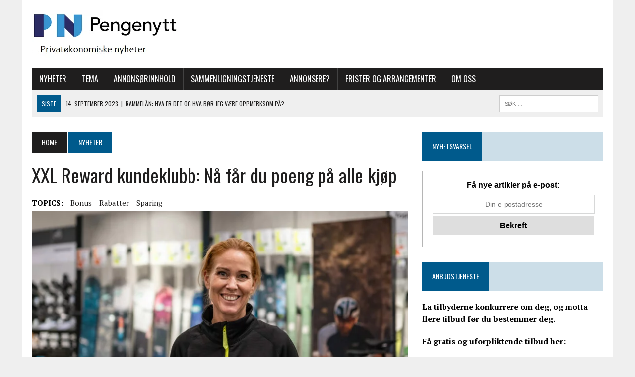

--- FILE ---
content_type: text/html; charset=UTF-8
request_url: https://www.pengenytt.no/xxl-reward-kundeklubb-na-far-du-poeng-pa-alle-kjop/
body_size: 22447
content:
<!DOCTYPE html>
<html class="no-js" lang="nb-NO">
<head><meta charset="UTF-8"><script>if(navigator.userAgent.match(/MSIE|Internet Explorer/i)||navigator.userAgent.match(/Trident\/7\..*?rv:11/i)){var href=document.location.href;if(!href.match(/[?&]nowprocket/)){if(href.indexOf("?")==-1){if(href.indexOf("#")==-1){document.location.href=href+"?nowprocket=1"}else{document.location.href=href.replace("#","?nowprocket=1#")}}else{if(href.indexOf("#")==-1){document.location.href=href+"&nowprocket=1"}else{document.location.href=href.replace("#","&nowprocket=1#")}}}}</script><script>class RocketLazyLoadScripts{constructor(){this.v="1.2.3",this.triggerEvents=["keydown","mousedown","mousemove","touchmove","touchstart","touchend","wheel"],this.userEventHandler=this._triggerListener.bind(this),this.touchStartHandler=this._onTouchStart.bind(this),this.touchMoveHandler=this._onTouchMove.bind(this),this.touchEndHandler=this._onTouchEnd.bind(this),this.clickHandler=this._onClick.bind(this),this.interceptedClicks=[],window.addEventListener("pageshow",t=>{this.persisted=t.persisted}),window.addEventListener("DOMContentLoaded",()=>{this._preconnect3rdParties()}),this.delayedScripts={normal:[],async:[],defer:[]},this.trash=[],this.allJQueries=[]}_addUserInteractionListener(t){if(document.hidden){t._triggerListener();return}this.triggerEvents.forEach(e=>window.addEventListener(e,t.userEventHandler,{passive:!0})),window.addEventListener("touchstart",t.touchStartHandler,{passive:!0}),window.addEventListener("mousedown",t.touchStartHandler),document.addEventListener("visibilitychange",t.userEventHandler)}_removeUserInteractionListener(){this.triggerEvents.forEach(t=>window.removeEventListener(t,this.userEventHandler,{passive:!0})),document.removeEventListener("visibilitychange",this.userEventHandler)}_onTouchStart(t){"HTML"!==t.target.tagName&&(window.addEventListener("touchend",this.touchEndHandler),window.addEventListener("mouseup",this.touchEndHandler),window.addEventListener("touchmove",this.touchMoveHandler,{passive:!0}),window.addEventListener("mousemove",this.touchMoveHandler),t.target.addEventListener("click",this.clickHandler),this._renameDOMAttribute(t.target,"onclick","rocket-onclick"),this._pendingClickStarted())}_onTouchMove(t){window.removeEventListener("touchend",this.touchEndHandler),window.removeEventListener("mouseup",this.touchEndHandler),window.removeEventListener("touchmove",this.touchMoveHandler,{passive:!0}),window.removeEventListener("mousemove",this.touchMoveHandler),t.target.removeEventListener("click",this.clickHandler),this._renameDOMAttribute(t.target,"rocket-onclick","onclick"),this._pendingClickFinished()}_onTouchEnd(t){window.removeEventListener("touchend",this.touchEndHandler),window.removeEventListener("mouseup",this.touchEndHandler),window.removeEventListener("touchmove",this.touchMoveHandler,{passive:!0}),window.removeEventListener("mousemove",this.touchMoveHandler)}_onClick(t){t.target.removeEventListener("click",this.clickHandler),this._renameDOMAttribute(t.target,"rocket-onclick","onclick"),this.interceptedClicks.push(t),t.preventDefault(),t.stopPropagation(),t.stopImmediatePropagation(),this._pendingClickFinished()}_replayClicks(){window.removeEventListener("touchstart",this.touchStartHandler,{passive:!0}),window.removeEventListener("mousedown",this.touchStartHandler),this.interceptedClicks.forEach(t=>{t.target.dispatchEvent(new MouseEvent("click",{view:t.view,bubbles:!0,cancelable:!0}))})}_waitForPendingClicks(){return new Promise(t=>{this._isClickPending?this._pendingClickFinished=t:t()})}_pendingClickStarted(){this._isClickPending=!0}_pendingClickFinished(){this._isClickPending=!1}_renameDOMAttribute(t,e,r){t.hasAttribute&&t.hasAttribute(e)&&(event.target.setAttribute(r,event.target.getAttribute(e)),event.target.removeAttribute(e))}_triggerListener(){this._removeUserInteractionListener(this),"loading"===document.readyState?document.addEventListener("DOMContentLoaded",this._loadEverythingNow.bind(this)):this._loadEverythingNow()}_preconnect3rdParties(){let t=[];document.querySelectorAll("script[type=rocketlazyloadscript]").forEach(e=>{if(e.hasAttribute("src")){let r=new URL(e.src).origin;r!==location.origin&&t.push({src:r,crossOrigin:e.crossOrigin||"module"===e.getAttribute("data-rocket-type")})}}),t=[...new Map(t.map(t=>[JSON.stringify(t),t])).values()],this._batchInjectResourceHints(t,"preconnect")}async _loadEverythingNow(){this.lastBreath=Date.now(),this._delayEventListeners(this),this._delayJQueryReady(this),this._handleDocumentWrite(),this._registerAllDelayedScripts(),this._preloadAllScripts(),await this._loadScriptsFromList(this.delayedScripts.normal),await this._loadScriptsFromList(this.delayedScripts.defer),await this._loadScriptsFromList(this.delayedScripts.async);try{await this._triggerDOMContentLoaded(),await this._triggerWindowLoad()}catch(t){console.error(t)}window.dispatchEvent(new Event("rocket-allScriptsLoaded")),this._waitForPendingClicks().then(()=>{this._replayClicks()}),this._emptyTrash()}_registerAllDelayedScripts(){document.querySelectorAll("script[type=rocketlazyloadscript]").forEach(t=>{t.hasAttribute("data-rocket-src")?t.hasAttribute("async")&&!1!==t.async?this.delayedScripts.async.push(t):t.hasAttribute("defer")&&!1!==t.defer||"module"===t.getAttribute("data-rocket-type")?this.delayedScripts.defer.push(t):this.delayedScripts.normal.push(t):this.delayedScripts.normal.push(t)})}async _transformScript(t){return new Promise((await this._littleBreath(),navigator.userAgent.indexOf("Firefox/")>0||""===navigator.vendor)?e=>{let r=document.createElement("script");[...t.attributes].forEach(t=>{let e=t.nodeName;"type"!==e&&("data-rocket-type"===e&&(e="type"),"data-rocket-src"===e&&(e="src"),r.setAttribute(e,t.nodeValue))}),t.text&&(r.text=t.text),r.hasAttribute("src")?(r.addEventListener("load",e),r.addEventListener("error",e)):(r.text=t.text,e());try{t.parentNode.replaceChild(r,t)}catch(i){e()}}:async e=>{function r(){t.setAttribute("data-rocket-status","failed"),e()}try{let i=t.getAttribute("data-rocket-type"),n=t.getAttribute("data-rocket-src");t.text,i?(t.type=i,t.removeAttribute("data-rocket-type")):t.removeAttribute("type"),t.addEventListener("load",function r(){t.setAttribute("data-rocket-status","executed"),e()}),t.addEventListener("error",r),n?(t.removeAttribute("data-rocket-src"),t.src=n):t.src="data:text/javascript;base64,"+window.btoa(unescape(encodeURIComponent(t.text)))}catch(s){r()}})}async _loadScriptsFromList(t){let e=t.shift();return e&&e.isConnected?(await this._transformScript(e),this._loadScriptsFromList(t)):Promise.resolve()}_preloadAllScripts(){this._batchInjectResourceHints([...this.delayedScripts.normal,...this.delayedScripts.defer,...this.delayedScripts.async],"preload")}_batchInjectResourceHints(t,e){var r=document.createDocumentFragment();t.forEach(t=>{let i=t.getAttribute&&t.getAttribute("data-rocket-src")||t.src;if(i){let n=document.createElement("link");n.href=i,n.rel=e,"preconnect"!==e&&(n.as="script"),t.getAttribute&&"module"===t.getAttribute("data-rocket-type")&&(n.crossOrigin=!0),t.crossOrigin&&(n.crossOrigin=t.crossOrigin),t.integrity&&(n.integrity=t.integrity),r.appendChild(n),this.trash.push(n)}}),document.head.appendChild(r)}_delayEventListeners(t){let e={};function r(t,r){!function t(r){!e[r]&&(e[r]={originalFunctions:{add:r.addEventListener,remove:r.removeEventListener},eventsToRewrite:[]},r.addEventListener=function(){arguments[0]=i(arguments[0]),e[r].originalFunctions.add.apply(r,arguments)},r.removeEventListener=function(){arguments[0]=i(arguments[0]),e[r].originalFunctions.remove.apply(r,arguments)});function i(t){return e[r].eventsToRewrite.indexOf(t)>=0?"rocket-"+t:t}}(t),e[t].eventsToRewrite.push(r)}function i(t,e){let r=t[e];Object.defineProperty(t,e,{get:()=>r||function(){},set(i){t["rocket"+e]=r=i}})}r(document,"DOMContentLoaded"),r(window,"DOMContentLoaded"),r(window,"load"),r(window,"pageshow"),r(document,"readystatechange"),i(document,"onreadystatechange"),i(window,"onload"),i(window,"onpageshow")}_delayJQueryReady(t){let e;function r(r){if(r&&r.fn&&!t.allJQueries.includes(r)){r.fn.ready=r.fn.init.prototype.ready=function(e){return t.domReadyFired?e.bind(document)(r):document.addEventListener("rocket-DOMContentLoaded",()=>e.bind(document)(r)),r([])};let i=r.fn.on;r.fn.on=r.fn.init.prototype.on=function(){if(this[0]===window){function t(t){return t.split(" ").map(t=>"load"===t||0===t.indexOf("load.")?"rocket-jquery-load":t).join(" ")}"string"==typeof arguments[0]||arguments[0]instanceof String?arguments[0]=t(arguments[0]):"object"==typeof arguments[0]&&Object.keys(arguments[0]).forEach(e=>{let r=arguments[0][e];delete arguments[0][e],arguments[0][t(e)]=r})}return i.apply(this,arguments),this},t.allJQueries.push(r)}e=r}r(window.jQuery),Object.defineProperty(window,"jQuery",{get:()=>e,set(t){r(t)}})}async _triggerDOMContentLoaded(){this.domReadyFired=!0,await this._littleBreath(),document.dispatchEvent(new Event("rocket-DOMContentLoaded")),await this._littleBreath(),window.dispatchEvent(new Event("rocket-DOMContentLoaded")),await this._littleBreath(),document.dispatchEvent(new Event("rocket-readystatechange")),await this._littleBreath(),document.rocketonreadystatechange&&document.rocketonreadystatechange()}async _triggerWindowLoad(){await this._littleBreath(),window.dispatchEvent(new Event("rocket-load")),await this._littleBreath(),window.rocketonload&&window.rocketonload(),await this._littleBreath(),this.allJQueries.forEach(t=>t(window).trigger("rocket-jquery-load")),await this._littleBreath();let t=new Event("rocket-pageshow");t.persisted=this.persisted,window.dispatchEvent(t),await this._littleBreath(),window.rocketonpageshow&&window.rocketonpageshow({persisted:this.persisted})}_handleDocumentWrite(){let t=new Map;document.write=document.writeln=function(e){let r=document.currentScript;r||console.error("WPRocket unable to document.write this: "+e);let i=document.createRange(),n=r.parentElement,s=t.get(r);void 0===s&&(s=r.nextSibling,t.set(r,s));let a=document.createDocumentFragment();i.setStart(a,0),a.appendChild(i.createContextualFragment(e)),n.insertBefore(a,s)}}async _littleBreath(){Date.now()-this.lastBreath>45&&(await this._requestAnimFrame(),this.lastBreath=Date.now())}async _requestAnimFrame(){return document.hidden?new Promise(t=>setTimeout(t)):new Promise(t=>requestAnimationFrame(t))}_emptyTrash(){this.trash.forEach(t=>t.remove())}static run(){let t=new RocketLazyLoadScripts;t._addUserInteractionListener(t)}}RocketLazyLoadScripts.run();</script>

<meta name="viewport" content="width=device-width, initial-scale=1.0">
<link rel="profile" href="https://gmpg.org/xfn/11" />
<link rel="pingback" href="https://www.pengenytt.no/xmlrpc.php" />
<script async src="https://pagead2.googlesyndication.com/pagead/js/adsbygoogle.js?client=ca-pub-5869360472028524"
     crossorigin="anonymous"></script>
<meta name='robots' content='index, follow, max-image-preview:large, max-snippet:-1, max-video-preview:-1' />

<!-- Open Graph Meta Tags generated by MashShare 3.8.9 - https://mashshare.net -->
<meta property="og:type" content="article" /> 
<meta property="og:title" content="XXL Reward kundeklubb: Nå får du poeng på alle kjøp" />
<meta property="og:description" content="I september 2020 lanserte XXL kundeklubben Reward. Nå relanseres kundeklubben i helt ny drakt med poeng, bonussjekker og eksklusive personlige tilbud. – Vårt oppdrag handler om å demokratisere sport og friluftsliv. Alle skal ha mulighet" />
<meta property="og:image" content="https://www.pengenytt.no/wp-content/uploads/2023/10/Kari-Bolseth.jpg" />
<meta property="og:url" content="https://www.pengenytt.no/xxl-reward-kundeklubb-na-far-du-poeng-pa-alle-kjop/" />
<meta property="og:site_name" content="" />
<meta property="article:published_time" content="2023-10-03T06:26:14+02:00" />
<meta property="article:modified_time" content="2023-10-03T06:26:14+02:00" />
<meta property="og:updated_time" content="2023-10-03T06:26:14+02:00" />
<!-- Open Graph Meta Tags generated by MashShare 3.8.9 - https://www.mashshare.net -->
<!-- Twitter Card generated by MashShare 3.8.9 - https://www.mashshare.net -->
<meta property="og:image:width" content="2000" />
<meta property="og:image:height" content="1333" />
<meta name="twitter:card" content="summary_large_image">
<meta name="twitter:title" content="XXL Reward kundeklubb: Nå får du poeng på alle kjøp">
<meta name="twitter:description" content="I september 2020 lanserte XXL kundeklubben Reward. Nå relanseres kundeklubben i helt ny drakt med poeng, bonussjekker og eksklusive personlige tilbud. – Vårt oppdrag handler om å demokratisere sport og friluftsliv. Alle skal ha mulighet">
<meta name="twitter:image" content="https://www.pengenytt.no/wp-content/uploads/2023/10/Kari-Bolseth.jpg">
<!-- Twitter Card generated by MashShare 3.8.9 - https://www.mashshare.net -->


	<!-- This site is optimized with the Yoast SEO plugin v20.7 - https://yoast.com/wordpress/plugins/seo/ -->
	<title>XXL Reward kundeklubb: Nå får du poeng på alle kjøp -</title><link rel="preload" as="style" href="https://fonts.googleapis.com/css?family=PT%20Serif%3A300%2C400%2C400italic%2C600%2C700%7COswald%3A300%2C400%2C400italic%2C600%2C700&#038;display=swap" /><link rel="stylesheet" href="https://fonts.googleapis.com/css?family=PT%20Serif%3A300%2C400%2C400italic%2C600%2C700%7COswald%3A300%2C400%2C400italic%2C600%2C700&#038;display=swap" media="print" onload="this.media='all'" /><noscript><link rel="stylesheet" href="https://fonts.googleapis.com/css?family=PT%20Serif%3A300%2C400%2C400italic%2C600%2C700%7COswald%3A300%2C400%2C400italic%2C600%2C700&#038;display=swap" /></noscript>
	<link rel="canonical" href="https://www.pengenytt.no/xxl-reward-kundeklubb-na-far-du-poeng-pa-alle-kjop/" />
	<meta property="og:locale" content="nb_NO" />
	<meta property="og:type" content="article" />
	<meta property="og:title" content="XXL Reward kundeklubb: Nå får du poeng på alle kjøp -" />
	<meta property="og:description" content="I september 2020 lanserte XXL kundeklubben Reward. Nå relanseres kundeklubben i helt ny drakt med poeng, bonussjekker og eksklusive personlige tilbud. – Vårt oppdrag handler om å demokratisere sport og..." />
	<meta property="og:url" content="https://www.pengenytt.no/xxl-reward-kundeklubb-na-far-du-poeng-pa-alle-kjop/" />
	<meta property="article:published_time" content="2023-10-03T04:26:14+00:00" />
	<meta property="og:image" content="https://www.pengenytt.no/wp-content/uploads/2023/10/Kari-Bolseth.jpg" />
	<meta property="og:image:width" content="2000" />
	<meta property="og:image:height" content="1333" />
	<meta property="og:image:type" content="image/jpeg" />
	<meta name="author" content="Gunnar Andreassen" />
	<meta name="twitter:card" content="summary_large_image" />
	<meta name="twitter:label1" content="Skrevet av" />
	<meta name="twitter:data1" content="Gunnar Andreassen" />
	<meta name="twitter:label2" content="Ansl. lesetid" />
	<meta name="twitter:data2" content="3 minutter" />
	<script type="application/ld+json" class="yoast-schema-graph">{"@context":"https://schema.org","@graph":[{"@type":"Article","@id":"https://www.pengenytt.no/xxl-reward-kundeklubb-na-far-du-poeng-pa-alle-kjop/#article","isPartOf":{"@id":"https://www.pengenytt.no/xxl-reward-kundeklubb-na-far-du-poeng-pa-alle-kjop/"},"author":{"name":"Gunnar Andreassen","@id":"https://www.pengenytt.no/#/schema/person/0f08660e53025fe90c10d7d1bdb16f2e"},"headline":"XXL Reward kundeklubb: Nå får du poeng på alle kjøp","datePublished":"2023-10-03T04:26:14+00:00","dateModified":"2023-10-03T04:26:14+00:00","mainEntityOfPage":{"@id":"https://www.pengenytt.no/xxl-reward-kundeklubb-na-far-du-poeng-pa-alle-kjop/"},"wordCount":550,"publisher":{"@id":"https://www.pengenytt.no/#organization"},"image":{"@id":"https://www.pengenytt.no/xxl-reward-kundeklubb-na-far-du-poeng-pa-alle-kjop/#primaryimage"},"thumbnailUrl":"https://www.pengenytt.no/wp-content/uploads/2023/10/Kari-Bolseth.jpg","keywords":["Bonus","Rabatter","Sparing"],"articleSection":["Nyheter"],"inLanguage":"nb-NO"},{"@type":"WebPage","@id":"https://www.pengenytt.no/xxl-reward-kundeklubb-na-far-du-poeng-pa-alle-kjop/","url":"https://www.pengenytt.no/xxl-reward-kundeklubb-na-far-du-poeng-pa-alle-kjop/","name":"XXL Reward kundeklubb: Nå får du poeng på alle kjøp -","isPartOf":{"@id":"https://www.pengenytt.no/#website"},"primaryImageOfPage":{"@id":"https://www.pengenytt.no/xxl-reward-kundeklubb-na-far-du-poeng-pa-alle-kjop/#primaryimage"},"image":{"@id":"https://www.pengenytt.no/xxl-reward-kundeklubb-na-far-du-poeng-pa-alle-kjop/#primaryimage"},"thumbnailUrl":"https://www.pengenytt.no/wp-content/uploads/2023/10/Kari-Bolseth.jpg","datePublished":"2023-10-03T04:26:14+00:00","dateModified":"2023-10-03T04:26:14+00:00","breadcrumb":{"@id":"https://www.pengenytt.no/xxl-reward-kundeklubb-na-far-du-poeng-pa-alle-kjop/#breadcrumb"},"inLanguage":"nb-NO","potentialAction":[{"@type":"ReadAction","target":["https://www.pengenytt.no/xxl-reward-kundeklubb-na-far-du-poeng-pa-alle-kjop/"]}]},{"@type":"ImageObject","inLanguage":"nb-NO","@id":"https://www.pengenytt.no/xxl-reward-kundeklubb-na-far-du-poeng-pa-alle-kjop/#primaryimage","url":"https://www.pengenytt.no/wp-content/uploads/2023/10/Kari-Bolseth.jpg","contentUrl":"https://www.pengenytt.no/wp-content/uploads/2023/10/Kari-Bolseth.jpg","width":2000,"height":1333,"caption":"Kari Bolseth, Head of CRM & Loyalty i XXL."},{"@type":"BreadcrumbList","@id":"https://www.pengenytt.no/xxl-reward-kundeklubb-na-far-du-poeng-pa-alle-kjop/#breadcrumb","itemListElement":[{"@type":"ListItem","position":1,"name":"Hjem","item":"https://www.pengenytt.no/"},{"@type":"ListItem","position":2,"name":"XXL Reward kundeklubb: Nå får du poeng på alle kjøp"}]},{"@type":"WebSite","@id":"https://www.pengenytt.no/#website","url":"https://www.pengenytt.no/","name":"","description":"","publisher":{"@id":"https://www.pengenytt.no/#organization"},"potentialAction":[{"@type":"SearchAction","target":{"@type":"EntryPoint","urlTemplate":"https://www.pengenytt.no/?s={search_term_string}"},"query-input":"required name=search_term_string"}],"inLanguage":"nb-NO"},{"@type":"Organization","@id":"https://www.pengenytt.no/#organization","name":"Pengenytt","url":"https://www.pengenytt.no/","logo":{"@type":"ImageObject","inLanguage":"nb-NO","@id":"https://www.pengenytt.no/#/schema/logo/image/","url":"https://www.pengenytt.no/wp-content/uploads/2021/09/Logo-Bla.png","contentUrl":"https://www.pengenytt.no/wp-content/uploads/2021/09/Logo-Bla.png","width":701,"height":566,"caption":"Pengenytt"},"image":{"@id":"https://www.pengenytt.no/#/schema/logo/image/"}},{"@type":"Person","@id":"https://www.pengenytt.no/#/schema/person/0f08660e53025fe90c10d7d1bdb16f2e","name":"Gunnar Andreassen","image":{"@type":"ImageObject","inLanguage":"nb-NO","@id":"https://www.pengenytt.no/#/schema/person/image/","url":"https://secure.gravatar.com/avatar/1bcf6264487bf7c604f341e7416aae62?s=96&d=mm&r=g","contentUrl":"https://secure.gravatar.com/avatar/1bcf6264487bf7c604f341e7416aae62?s=96&d=mm&r=g","caption":"Gunnar Andreassen"},"url":"https://www.pengenytt.no/author/gunnar-andreassen/"}]}</script>
	<!-- / Yoast SEO plugin. -->


<link rel='dns-prefetch' href='//stats.wp.com' />
<link rel='dns-prefetch' href='//fonts.googleapis.com' />
<link href='https://fonts.gstatic.com' crossorigin rel='preconnect' />
<link rel="alternate" type="application/rss+xml" title=" &raquo; strøm" href="https://www.pengenytt.no/feed/" />
<link rel="alternate" type="application/rss+xml" title=" &raquo; kommentarstrøm" href="https://www.pengenytt.no/comments/feed/" />
<link rel="alternate" type="text/calendar" title=" &raquo; iCal-feed" href="https://www.pengenytt.no/hendelser/?ical=1" />
<style type="text/css">
img.wp-smiley,
img.emoji {
	display: inline !important;
	border: none !important;
	box-shadow: none !important;
	height: 1em !important;
	width: 1em !important;
	margin: 0 0.07em !important;
	vertical-align: -0.1em !important;
	background: none !important;
	padding: 0 !important;
}
</style>
	<link data-minify="1" rel='stylesheet' id='hide_css-css' href='https://www.pengenytt.no/wp-content/cache/min/1/wp-content/plugins/custom-lock-visitor/css/open_style.css?ver=1768941500' type='text/css' media='all' />
<link rel='stylesheet' id='wp-block-library-css' href='https://www.pengenytt.no/wp-includes/css/dist/block-library/style.min.css?ver=6.2.8' type='text/css' media='all' />
<style id='wp-block-library-inline-css' type='text/css'>
.has-text-align-justify{text-align:justify;}
</style>
<link rel='stylesheet' id='mediaelement-css' href='https://www.pengenytt.no/wp-includes/js/mediaelement/mediaelementplayer-legacy.min.css?ver=4.2.17' type='text/css' media='all' />
<link rel='stylesheet' id='wp-mediaelement-css' href='https://www.pengenytt.no/wp-includes/js/mediaelement/wp-mediaelement.min.css?ver=6.2.8' type='text/css' media='all' />
<link rel='stylesheet' id='classic-theme-styles-css' href='https://www.pengenytt.no/wp-includes/css/classic-themes.min.css?ver=6.2.8' type='text/css' media='all' />
<style id='global-styles-inline-css' type='text/css'>
body{--wp--preset--color--black: #000000;--wp--preset--color--cyan-bluish-gray: #abb8c3;--wp--preset--color--white: #ffffff;--wp--preset--color--pale-pink: #f78da7;--wp--preset--color--vivid-red: #cf2e2e;--wp--preset--color--luminous-vivid-orange: #ff6900;--wp--preset--color--luminous-vivid-amber: #fcb900;--wp--preset--color--light-green-cyan: #7bdcb5;--wp--preset--color--vivid-green-cyan: #00d084;--wp--preset--color--pale-cyan-blue: #8ed1fc;--wp--preset--color--vivid-cyan-blue: #0693e3;--wp--preset--color--vivid-purple: #9b51e0;--wp--preset--gradient--vivid-cyan-blue-to-vivid-purple: linear-gradient(135deg,rgba(6,147,227,1) 0%,rgb(155,81,224) 100%);--wp--preset--gradient--light-green-cyan-to-vivid-green-cyan: linear-gradient(135deg,rgb(122,220,180) 0%,rgb(0,208,130) 100%);--wp--preset--gradient--luminous-vivid-amber-to-luminous-vivid-orange: linear-gradient(135deg,rgba(252,185,0,1) 0%,rgba(255,105,0,1) 100%);--wp--preset--gradient--luminous-vivid-orange-to-vivid-red: linear-gradient(135deg,rgba(255,105,0,1) 0%,rgb(207,46,46) 100%);--wp--preset--gradient--very-light-gray-to-cyan-bluish-gray: linear-gradient(135deg,rgb(238,238,238) 0%,rgb(169,184,195) 100%);--wp--preset--gradient--cool-to-warm-spectrum: linear-gradient(135deg,rgb(74,234,220) 0%,rgb(151,120,209) 20%,rgb(207,42,186) 40%,rgb(238,44,130) 60%,rgb(251,105,98) 80%,rgb(254,248,76) 100%);--wp--preset--gradient--blush-light-purple: linear-gradient(135deg,rgb(255,206,236) 0%,rgb(152,150,240) 100%);--wp--preset--gradient--blush-bordeaux: linear-gradient(135deg,rgb(254,205,165) 0%,rgb(254,45,45) 50%,rgb(107,0,62) 100%);--wp--preset--gradient--luminous-dusk: linear-gradient(135deg,rgb(255,203,112) 0%,rgb(199,81,192) 50%,rgb(65,88,208) 100%);--wp--preset--gradient--pale-ocean: linear-gradient(135deg,rgb(255,245,203) 0%,rgb(182,227,212) 50%,rgb(51,167,181) 100%);--wp--preset--gradient--electric-grass: linear-gradient(135deg,rgb(202,248,128) 0%,rgb(113,206,126) 100%);--wp--preset--gradient--midnight: linear-gradient(135deg,rgb(2,3,129) 0%,rgb(40,116,252) 100%);--wp--preset--duotone--dark-grayscale: url('#wp-duotone-dark-grayscale');--wp--preset--duotone--grayscale: url('#wp-duotone-grayscale');--wp--preset--duotone--purple-yellow: url('#wp-duotone-purple-yellow');--wp--preset--duotone--blue-red: url('#wp-duotone-blue-red');--wp--preset--duotone--midnight: url('#wp-duotone-midnight');--wp--preset--duotone--magenta-yellow: url('#wp-duotone-magenta-yellow');--wp--preset--duotone--purple-green: url('#wp-duotone-purple-green');--wp--preset--duotone--blue-orange: url('#wp-duotone-blue-orange');--wp--preset--font-size--small: 13px;--wp--preset--font-size--medium: 20px;--wp--preset--font-size--large: 36px;--wp--preset--font-size--x-large: 42px;--wp--preset--spacing--20: 0.44rem;--wp--preset--spacing--30: 0.67rem;--wp--preset--spacing--40: 1rem;--wp--preset--spacing--50: 1.5rem;--wp--preset--spacing--60: 2.25rem;--wp--preset--spacing--70: 3.38rem;--wp--preset--spacing--80: 5.06rem;--wp--preset--shadow--natural: 6px 6px 9px rgba(0, 0, 0, 0.2);--wp--preset--shadow--deep: 12px 12px 50px rgba(0, 0, 0, 0.4);--wp--preset--shadow--sharp: 6px 6px 0px rgba(0, 0, 0, 0.2);--wp--preset--shadow--outlined: 6px 6px 0px -3px rgba(255, 255, 255, 1), 6px 6px rgba(0, 0, 0, 1);--wp--preset--shadow--crisp: 6px 6px 0px rgba(0, 0, 0, 1);}:where(.is-layout-flex){gap: 0.5em;}body .is-layout-flow > .alignleft{float: left;margin-inline-start: 0;margin-inline-end: 2em;}body .is-layout-flow > .alignright{float: right;margin-inline-start: 2em;margin-inline-end: 0;}body .is-layout-flow > .aligncenter{margin-left: auto !important;margin-right: auto !important;}body .is-layout-constrained > .alignleft{float: left;margin-inline-start: 0;margin-inline-end: 2em;}body .is-layout-constrained > .alignright{float: right;margin-inline-start: 2em;margin-inline-end: 0;}body .is-layout-constrained > .aligncenter{margin-left: auto !important;margin-right: auto !important;}body .is-layout-constrained > :where(:not(.alignleft):not(.alignright):not(.alignfull)){max-width: var(--wp--style--global--content-size);margin-left: auto !important;margin-right: auto !important;}body .is-layout-constrained > .alignwide{max-width: var(--wp--style--global--wide-size);}body .is-layout-flex{display: flex;}body .is-layout-flex{flex-wrap: wrap;align-items: center;}body .is-layout-flex > *{margin: 0;}:where(.wp-block-columns.is-layout-flex){gap: 2em;}.has-black-color{color: var(--wp--preset--color--black) !important;}.has-cyan-bluish-gray-color{color: var(--wp--preset--color--cyan-bluish-gray) !important;}.has-white-color{color: var(--wp--preset--color--white) !important;}.has-pale-pink-color{color: var(--wp--preset--color--pale-pink) !important;}.has-vivid-red-color{color: var(--wp--preset--color--vivid-red) !important;}.has-luminous-vivid-orange-color{color: var(--wp--preset--color--luminous-vivid-orange) !important;}.has-luminous-vivid-amber-color{color: var(--wp--preset--color--luminous-vivid-amber) !important;}.has-light-green-cyan-color{color: var(--wp--preset--color--light-green-cyan) !important;}.has-vivid-green-cyan-color{color: var(--wp--preset--color--vivid-green-cyan) !important;}.has-pale-cyan-blue-color{color: var(--wp--preset--color--pale-cyan-blue) !important;}.has-vivid-cyan-blue-color{color: var(--wp--preset--color--vivid-cyan-blue) !important;}.has-vivid-purple-color{color: var(--wp--preset--color--vivid-purple) !important;}.has-black-background-color{background-color: var(--wp--preset--color--black) !important;}.has-cyan-bluish-gray-background-color{background-color: var(--wp--preset--color--cyan-bluish-gray) !important;}.has-white-background-color{background-color: var(--wp--preset--color--white) !important;}.has-pale-pink-background-color{background-color: var(--wp--preset--color--pale-pink) !important;}.has-vivid-red-background-color{background-color: var(--wp--preset--color--vivid-red) !important;}.has-luminous-vivid-orange-background-color{background-color: var(--wp--preset--color--luminous-vivid-orange) !important;}.has-luminous-vivid-amber-background-color{background-color: var(--wp--preset--color--luminous-vivid-amber) !important;}.has-light-green-cyan-background-color{background-color: var(--wp--preset--color--light-green-cyan) !important;}.has-vivid-green-cyan-background-color{background-color: var(--wp--preset--color--vivid-green-cyan) !important;}.has-pale-cyan-blue-background-color{background-color: var(--wp--preset--color--pale-cyan-blue) !important;}.has-vivid-cyan-blue-background-color{background-color: var(--wp--preset--color--vivid-cyan-blue) !important;}.has-vivid-purple-background-color{background-color: var(--wp--preset--color--vivid-purple) !important;}.has-black-border-color{border-color: var(--wp--preset--color--black) !important;}.has-cyan-bluish-gray-border-color{border-color: var(--wp--preset--color--cyan-bluish-gray) !important;}.has-white-border-color{border-color: var(--wp--preset--color--white) !important;}.has-pale-pink-border-color{border-color: var(--wp--preset--color--pale-pink) !important;}.has-vivid-red-border-color{border-color: var(--wp--preset--color--vivid-red) !important;}.has-luminous-vivid-orange-border-color{border-color: var(--wp--preset--color--luminous-vivid-orange) !important;}.has-luminous-vivid-amber-border-color{border-color: var(--wp--preset--color--luminous-vivid-amber) !important;}.has-light-green-cyan-border-color{border-color: var(--wp--preset--color--light-green-cyan) !important;}.has-vivid-green-cyan-border-color{border-color: var(--wp--preset--color--vivid-green-cyan) !important;}.has-pale-cyan-blue-border-color{border-color: var(--wp--preset--color--pale-cyan-blue) !important;}.has-vivid-cyan-blue-border-color{border-color: var(--wp--preset--color--vivid-cyan-blue) !important;}.has-vivid-purple-border-color{border-color: var(--wp--preset--color--vivid-purple) !important;}.has-vivid-cyan-blue-to-vivid-purple-gradient-background{background: var(--wp--preset--gradient--vivid-cyan-blue-to-vivid-purple) !important;}.has-light-green-cyan-to-vivid-green-cyan-gradient-background{background: var(--wp--preset--gradient--light-green-cyan-to-vivid-green-cyan) !important;}.has-luminous-vivid-amber-to-luminous-vivid-orange-gradient-background{background: var(--wp--preset--gradient--luminous-vivid-amber-to-luminous-vivid-orange) !important;}.has-luminous-vivid-orange-to-vivid-red-gradient-background{background: var(--wp--preset--gradient--luminous-vivid-orange-to-vivid-red) !important;}.has-very-light-gray-to-cyan-bluish-gray-gradient-background{background: var(--wp--preset--gradient--very-light-gray-to-cyan-bluish-gray) !important;}.has-cool-to-warm-spectrum-gradient-background{background: var(--wp--preset--gradient--cool-to-warm-spectrum) !important;}.has-blush-light-purple-gradient-background{background: var(--wp--preset--gradient--blush-light-purple) !important;}.has-blush-bordeaux-gradient-background{background: var(--wp--preset--gradient--blush-bordeaux) !important;}.has-luminous-dusk-gradient-background{background: var(--wp--preset--gradient--luminous-dusk) !important;}.has-pale-ocean-gradient-background{background: var(--wp--preset--gradient--pale-ocean) !important;}.has-electric-grass-gradient-background{background: var(--wp--preset--gradient--electric-grass) !important;}.has-midnight-gradient-background{background: var(--wp--preset--gradient--midnight) !important;}.has-small-font-size{font-size: var(--wp--preset--font-size--small) !important;}.has-medium-font-size{font-size: var(--wp--preset--font-size--medium) !important;}.has-large-font-size{font-size: var(--wp--preset--font-size--large) !important;}.has-x-large-font-size{font-size: var(--wp--preset--font-size--x-large) !important;}
.wp-block-navigation a:where(:not(.wp-element-button)){color: inherit;}
:where(.wp-block-columns.is-layout-flex){gap: 2em;}
.wp-block-pullquote{font-size: 1.5em;line-height: 1.6;}
</style>
<link data-minify="1" rel='stylesheet' id='mashsb-styles-css' href='https://www.pengenytt.no/wp-content/cache/min/1/wp-content/plugins/mashsharer/assets/css/mashsb.min.css?ver=1768941500' type='text/css' media='all' />
<style id='mashsb-styles-inline-css' type='text/css'>
.mashsb-count {color:#cccccc;}@media only screen and (min-width:568px){.mashsb-buttons a {min-width: 177px;}}
</style>
<link data-minify="1" rel='stylesheet' id='sow-image-default-dbf295114b96-css' href='https://www.pengenytt.no/wp-content/cache/min/1/wp-content/uploads/siteorigin-widgets/sow-image-default-dbf295114b96.css?ver=1768941500' type='text/css' media='all' />
<link data-minify="1" rel='stylesheet' id='mh-style-css' href='https://www.pengenytt.no/wp-content/cache/min/1/wp-content/themes/mh_newsdesk/style.css?ver=1768941500' type='text/css' media='all' />
<link data-minify="1" rel='stylesheet' id='mh-font-awesome-css' href='https://www.pengenytt.no/wp-content/cache/min/1/wp-content/themes/mh_newsdesk/includes/font-awesome.min.css?ver=1768941500' type='text/css' media='all' />

<link rel='stylesheet' id='upw_theme_standard-css' href='https://www.pengenytt.no/wp-content/plugins/ultimate-posts-widget/css/upw-theme-standard.min.css?ver=6.2.8' type='text/css' media='all' />
<link rel='stylesheet' id='cookie-notice-front-css' href='https://www.pengenytt.no/wp-content/plugins/cookie-notice/css/front.min.css?ver=6.2.8' type='text/css' media='all' />
<style id='rocket-lazyload-inline-css' type='text/css'>
.rll-youtube-player{position:relative;padding-bottom:56.23%;height:0;overflow:hidden;max-width:100%;}.rll-youtube-player:focus-within{outline: 2px solid currentColor;outline-offset: 5px;}.rll-youtube-player iframe{position:absolute;top:0;left:0;width:100%;height:100%;z-index:100;background:0 0}.rll-youtube-player img{bottom:0;display:block;left:0;margin:auto;max-width:100%;width:100%;position:absolute;right:0;top:0;border:none;height:auto;-webkit-transition:.4s all;-moz-transition:.4s all;transition:.4s all}.rll-youtube-player img:hover{-webkit-filter:brightness(75%)}.rll-youtube-player .play{height:100%;width:100%;left:0;top:0;position:absolute;background:url(https://www.pengenytt.no/wp-content/plugins/wp-rocket/assets/img/youtube.png) no-repeat center;background-color: transparent !important;cursor:pointer;border:none;}
</style>
<link data-minify="1" rel='stylesheet' id='jetpack_css-css' href='https://www.pengenytt.no/wp-content/cache/min/1/wp-content/plugins/jetpack/css/jetpack.css?ver=1768941500' type='text/css' media='all' />
<script type='text/javascript' src='https://www.pengenytt.no/wp-includes/js/jquery/jquery.min.js?ver=3.6.4' id='jquery-core-js' defer></script>
<script type='text/javascript' src='https://www.pengenytt.no/wp-includes/js/jquery/jquery-migrate.min.js?ver=3.4.0' id='jquery-migrate-js' defer></script>
<script type='text/javascript' id='mashsb-js-extra'>
/* <![CDATA[ */
var mashsb = {"shares":"0","round_shares":"1","animate_shares":"0","dynamic_buttons":"0","share_url":"https:\/\/www.pengenytt.no\/xxl-reward-kundeklubb-na-far-du-poeng-pa-alle-kjop\/","title":"XXL+Reward+kundeklubb%3A+N%C3%A5+f%C3%A5r+du+poeng+p%C3%A5+alle+kj%C3%B8p","image":"https:\/\/www.pengenytt.no\/wp-content\/uploads\/2023\/10\/Kari-Bolseth.jpg","desc":"I september 2020 lanserte XXL kundeklubben Reward. N\u00e5 relanseres kundeklubben i helt ny drakt med poeng, bonussjekker og eksklusive personlige tilbud. \u2013 V\u00e5rt oppdrag handler om \u00e5 demokratisere sport og friluftsliv. Alle skal ha mulighet \u2026","hashtag":"","subscribe":"link","subscribe_url":"","activestatus":"1","singular":"1","twitter_popup":"1","refresh":"1","nonce":"210d9edea8","postid":"32929","servertime":"1768944891","ajaxurl":"https:\/\/www.pengenytt.no\/wp-admin\/admin-ajax.php"};
/* ]]> */
</script>
<script type="rocketlazyloadscript" data-rocket-type='text/javascript' data-rocket-src='https://www.pengenytt.no/wp-content/plugins/mashsharer/assets/js/mashsb.min.js?ver=3.8.9' id='mashsb-js' defer></script>
<script type="rocketlazyloadscript" data-minify="1" data-rocket-type='text/javascript' data-rocket-src='https://www.pengenytt.no/wp-content/cache/min/1/wp-content/themes/mh_newsdesk/js/scripts.js?ver=1698982148' id='mh-scripts-js' defer></script>
<script type="rocketlazyloadscript" async data-rocket-type='text/javascript' id='cookie-notice-front-js-before'>
var cnArgs = {"ajaxUrl":"https:\/\/www.pengenytt.no\/wp-admin\/admin-ajax.php","nonce":"3850e3821a","hideEffect":"fade","position":"bottom","onScroll":true,"onScrollOffset":100,"onClick":false,"cookieName":"cookie_notice_accepted","cookieTime":31536000,"cookieTimeRejected":2592000,"globalCookie":false,"redirection":false,"cache":true,"revokeCookies":false,"revokeCookiesOpt":"automatic"};
</script>
<script type="rocketlazyloadscript" async data-rocket-type='text/javascript' data-rocket-src='https://www.pengenytt.no/wp-content/plugins/cookie-notice/js/front.min.js?ver=2.4.9' id='cookie-notice-front-js'></script>
<link rel="https://api.w.org/" href="https://www.pengenytt.no/wp-json/" /><link rel="alternate" type="application/json" href="https://www.pengenytt.no/wp-json/wp/v2/posts/32929" /><link rel="EditURI" type="application/rsd+xml" title="RSD" href="https://www.pengenytt.no/xmlrpc.php?rsd" />
<link rel="wlwmanifest" type="application/wlwmanifest+xml" href="https://www.pengenytt.no/wp-includes/wlwmanifest.xml" />
<meta name="generator" content="WordPress 6.2.8" />
<link rel='shortlink' href='https://www.pengenytt.no/?p=32929' />
<link rel="alternate" type="application/json+oembed" href="https://www.pengenytt.no/wp-json/oembed/1.0/embed?url=https%3A%2F%2Fwww.pengenytt.no%2Fxxl-reward-kundeklubb-na-far-du-poeng-pa-alle-kjop%2F" />
<link rel="alternate" type="text/xml+oembed" href="https://www.pengenytt.no/wp-json/oembed/1.0/embed?url=https%3A%2F%2Fwww.pengenytt.no%2Fxxl-reward-kundeklubb-na-far-du-poeng-pa-alle-kjop%2F&#038;format=xml" />
<meta name="tec-api-version" content="v1"><meta name="tec-api-origin" content="https://www.pengenytt.no"><link rel="alternate" href="https://www.pengenytt.no/wp-json/tribe/events/v1/" />	<style>img#wpstats{display:none}</style>
		<!--[if lt IE 9]>
<script src="https://www.pengenytt.no/wp-content/themes/mh_newsdesk/js/css3-mediaqueries.js"></script>
<![endif]-->
<link rel="icon" href="https://www.pengenytt.no/wp-content/uploads/2016/10/cropped-Logo-Kvadrat-Bla╠è-Pengenytt-2-32x32.png" sizes="32x32" />
<link rel="icon" href="https://www.pengenytt.no/wp-content/uploads/2016/10/cropped-Logo-Kvadrat-Bla╠è-Pengenytt-2-192x192.png" sizes="192x192" />
<link rel="apple-touch-icon" href="https://www.pengenytt.no/wp-content/uploads/2016/10/cropped-Logo-Kvadrat-Bla╠è-Pengenytt-2-180x180.png" />
<meta name="msapplication-TileImage" content="https://www.pengenytt.no/wp-content/uploads/2016/10/cropped-Logo-Kvadrat-Bla╠è-Pengenytt-2-270x270.png" />
		<style type="text/css" id="wp-custom-css">
			#mh_newsdesk_posts_large-11 .entry-meta {
	display: none;
}		</style>
		<meta property="fb:pages" content="895687637194281" />
<script>
  (function(i,s,o,g,r,a,m){i['GoogleAnalyticsObject']=r;i[r]=i[r]||function(){
  (i[r].q=i[r].q||[]).push(arguments)},i[r].l=1*new Date();a=s.createElement(o),
  m=s.getElementsByTagName(o)[0];a.async=1;a.src=g;m.parentNode.insertBefore(a,m)
  })(window,document,'script','//www.google-analytics.com/analytics.js','ga');

  ga('create', 'UA-75439827-1', 'auto');
  ga('send', 'pageview');

</script>


<noscript><style id="rocket-lazyload-nojs-css">.rll-youtube-player, [data-lazy-src]{display:none !important;}</style></noscript></head>
<body data-rsssl=1 class="post-template-default single single-post postid-32929 single-format-standard tribe-no-js page-template-mh-newsdesk mh-right-sb cookies-not-set">
<div id="mh-wrapper">
<header class="mh-header">
	<div class="header-wrap clearfix">
				<div class="mh-col mh-1-3 header-logo-full">
			<a href="https://www.pengenytt.no/" title="" rel="home">
<div class="logo-wrap" role="banner">
<picture>
<source type="image/webp" data-lazy-srcset="https://www.pengenytt.no/wp-content/uploads/2020/05/cropped-Logo-faktura.png.webp" srcset="data:image/svg+xml,%3Csvg%20xmlns=&#039;http://www.w3.org/2000/svg&#039;%20viewBox=&#039;0%200%20300%2097&#039;%3E%3C/svg%3E"/>
<img src="data:image/svg+xml,%3Csvg%20xmlns=&#039;http://www.w3.org/2000/svg&#039;%20viewBox=&#039;0%200%20300%2097&#039;%3E%3C/svg%3E" height="97" width="300" alt="" data-lazy-src="https://www.pengenytt.no/wp-content/uploads/2020/05/cropped-Logo-faktura.png"/>
</picture>
<noscript><picture>
<source type="image/webp" srcset="https://www.pengenytt.no/wp-content/uploads/2020/05/cropped-Logo-faktura.png.webp"/>
<img src="https://www.pengenytt.no/wp-content/uploads/2020/05/cropped-Logo-faktura.png" height="97" width="300" alt=""/>
</picture>
</noscript>
<div class="logo">
</div>
</div>
</a>
		</div>
			</div>
	<div class="header-menu clearfix">
		<nav class="main-nav clearfix">
			<div class="menu-hovedmeny-container"><ul id="menu-hovedmeny" class="menu"><li id="menu-item-205" class="menu-item menu-item-type-custom menu-item-object-custom menu-item-home menu-item-205"><a href="https://www.pengenytt.no">Nyheter</a></li>
<li id="menu-item-163" class="menu-item menu-item-type-taxonomy menu-item-object-category menu-item-has-children menu-item-163"><a href="https://www.pengenytt.no/category/tema/">Tema</a>
<ul class="sub-menu">
	<li id="menu-item-10135" class="menu-item menu-item-type-taxonomy menu-item-object-category menu-item-10135"><a href="https://www.pengenytt.no/category/tema/arv/">Arv</a></li>
	<li id="menu-item-1141" class="menu-item menu-item-type-taxonomy menu-item-object-category menu-item-1141"><a href="https://www.pengenytt.no/category/best-i-test/">Best i test</a></li>
	<li id="menu-item-164" class="menu-item menu-item-type-taxonomy menu-item-object-category menu-item-164"><a href="https://www.pengenytt.no/category/tema/bil/">Bil og motor</a></li>
	<li id="menu-item-165" class="menu-item menu-item-type-taxonomy menu-item-object-category menu-item-165"><a href="https://www.pengenytt.no/category/tema/bolig/">Bolig</a></li>
	<li id="menu-item-160" class="menu-item menu-item-type-taxonomy menu-item-object-category menu-item-has-children menu-item-160"><a href="https://www.pengenytt.no/category/debatt/">Debatt</a>
	<ul class="sub-menu">
		<li id="menu-item-162" class="menu-item menu-item-type-taxonomy menu-item-object-category menu-item-162"><a href="https://www.pengenytt.no/category/debatt/leder/">Leder</a></li>
		<li id="menu-item-161" class="menu-item menu-item-type-taxonomy menu-item-object-category menu-item-161"><a href="https://www.pengenytt.no/category/debatt/kommentarer/">Kommentarer</a></li>
	</ul>
</li>
	<li id="menu-item-616" class="menu-item menu-item-type-taxonomy menu-item-object-category menu-item-616"><a href="https://www.pengenytt.no/category/tema/ditt-firma/">Ditt firma</a></li>
	<li id="menu-item-166" class="menu-item menu-item-type-taxonomy menu-item-object-category menu-item-166"><a href="https://www.pengenytt.no/category/tema/forbruker/">Forbruker</a></li>
	<li id="menu-item-617" class="menu-item menu-item-type-taxonomy menu-item-object-category menu-item-617"><a href="https://www.pengenytt.no/category/tema/forskning/">Forskning</a></li>
	<li id="menu-item-167" class="menu-item menu-item-type-taxonomy menu-item-object-category menu-item-167"><a href="https://www.pengenytt.no/category/tema/lonn-og-karriere/">Lønn og karriere</a></li>
	<li id="menu-item-1277" class="menu-item menu-item-type-taxonomy menu-item-object-category menu-item-1277"><a href="https://www.pengenytt.no/category/tema/pensjon/">Pensjon</a></li>
	<li id="menu-item-1225" class="menu-item menu-item-type-taxonomy menu-item-object-category menu-item-1225"><a href="https://www.pengenytt.no/category/tema/samliv/">Samliv</a></li>
	<li id="menu-item-168" class="menu-item menu-item-type-taxonomy menu-item-object-category menu-item-168"><a href="https://www.pengenytt.no/category/tema/skatt/">Skatt</a></li>
	<li id="menu-item-169" class="menu-item menu-item-type-taxonomy menu-item-object-category menu-item-169"><a href="https://www.pengenytt.no/category/tema/sparing-og-investering/">Sparing og investering</a></li>
	<li id="menu-item-710" class="menu-item menu-item-type-taxonomy menu-item-object-category menu-item-710"><a href="https://www.pengenytt.no/category/tema/student/">Student</a></li>
</ul>
</li>
<li id="menu-item-23748" class="menu-item menu-item-type-taxonomy menu-item-object-category menu-item-has-children menu-item-23748"><a href="https://www.pengenytt.no/category/annonsor-innhold/">Annonsørinnhold</a>
<ul class="sub-menu">
	<li id="menu-item-7357" class="menu-item menu-item-type-taxonomy menu-item-object-category menu-item-7357"><a href="https://www.pengenytt.no/category/annonsor-innhold/http-www-pengenytt-no-annonsorinnhold-artikler/">Artikler</a></li>
	<li id="menu-item-8531" class="menu-item menu-item-type-post_type menu-item-object-page menu-item-8531"><a href="https://www.pengenytt.no/vare-og-tjenestetorget/">Vare- og tjenestetorget</a></li>
	<li id="menu-item-20853" class="menu-item menu-item-type-post_type menu-item-object-page menu-item-20853"><a href="https://www.pengenytt.no/annonsorinnhold/rabattkoder-og-tilbud/">Rabattkoder og tilbud</a></li>
</ul>
</li>
<li id="menu-item-7548" class="menu-item menu-item-type-taxonomy menu-item-object-category menu-item-has-children menu-item-7548"><a href="https://www.pengenytt.no/category/sammenligningstjenester/">Sammenligningstjeneste</a>
<ul class="sub-menu">
	<li id="menu-item-7339" class="menu-item menu-item-type-post_type menu-item-object-page menu-item-7339"><a href="https://www.pengenytt.no/annonsorinnhold/sammenlign-forbrukslan/">Sammenlign forbrukslån</a></li>
	<li id="menu-item-7330" class="menu-item menu-item-type-post_type menu-item-object-page menu-item-7330"><a href="https://www.pengenytt.no/annonsorinnhold/sammenlign-kredittkort/">Sammenlign kredittkort</a></li>
	<li id="menu-item-7344" class="menu-item menu-item-type-post_type menu-item-object-page menu-item-7344"><a href="https://www.pengenytt.no/annonsorinnhold/sammenlign-mobilabonnement/">Sammenlign mobilabonnement</a></li>
	<li id="menu-item-26902" class="menu-item menu-item-type-post_type menu-item-object-page menu-item-26902"><a href="https://www.pengenytt.no/annonsorinnhold/sammenlign-stromavtaler/">Sammenlign strømavtaler</a></li>
</ul>
</li>
<li id="menu-item-2538" class="menu-item menu-item-type-post_type menu-item-object-page menu-item-2538"><a href="https://www.pengenytt.no/annonsere/">Annonsere?</a></li>
<li id="menu-item-19260" class="menu-item menu-item-type-taxonomy menu-item-object-tribe_events_cat menu-item-19260"><a href="https://www.pengenytt.no/hendelser/kategori/hva-skjer-nar/">Frister og arrangementer</a></li>
<li id="menu-item-170" class="menu-item menu-item-type-post_type menu-item-object-page menu-item-has-children menu-item-170"><a href="https://www.pengenytt.no/om-oss/">Om oss</a>
<ul class="sub-menu">
	<li id="menu-item-8689" class="menu-item menu-item-type-post_type menu-item-object-page menu-item-8689"><a href="https://www.pengenytt.no/om-oss/">Dette er Pengenytt</a></li>
	<li id="menu-item-19691" class="menu-item menu-item-type-post_type menu-item-object-page menu-item-privacy-policy menu-item-19691"><a rel="privacy-policy" href="https://www.pengenytt.no/personvern-og-informasjonskapsler/">Personvern og informasjonskapsler</a></li>
	<li id="menu-item-171" class="menu-item menu-item-type-post_type menu-item-object-page menu-item-171"><a href="https://www.pengenytt.no/kontaktinformasjon/">Ta kontakt</a></li>
</ul>
</li>
</ul></div>		</nav>
		<div class="header-sub clearfix">
							<div id="ticker" class="news-ticker mh-col mh-2-3 clearfix">
			<span class="ticker-title">
			Siste		</span>
		<ul class="ticker-content">			<li class="ticker-item">
				<a class="ticker-item-link" href="https://www.pengenytt.no/rammelan-hva-er-det-og-hva-bor-jeg-vaere-oppmerksom-pa/" title="Rammelån: Hva er det og hva bør jeg være oppmerksom på?">
					<span class="ticker-item-date">14. september 2023</span>
					<span class="ticker-item-separator">|</span>
					<span class="ticker-item-title">Rammelån: Hva er det og hva bør jeg være oppmerksom på?</span>
				</a>
			</li>			<li class="ticker-item">
				<a class="ticker-item-link" href="https://www.pengenytt.no/netflix-pris-abonnement-og-brukervennlighet/" title="Oversikt: Netflix pris, abonnement og brukervennlighet">
					<span class="ticker-item-date">8. september 2023</span>
					<span class="ticker-item-separator">|</span>
					<span class="ticker-item-title">Oversikt: Netflix pris, abonnement og brukervennlighet</span>
				</a>
			</li>			<li class="ticker-item">
				<a class="ticker-item-link" href="https://www.pengenytt.no/forsta-varmepumper-fordeler-typer-og-varmepumpe-tilbud/" title="Forstå varmepumper: Fordeler, typer og varmepumpe tilbud">
					<span class="ticker-item-date">3. august 2023</span>
					<span class="ticker-item-separator">|</span>
					<span class="ticker-item-title">Forstå varmepumper: Fordeler, typer og varmepumpe tilbud</span>
				</a>
			</li>			<li class="ticker-item">
				<a class="ticker-item-link" href="https://www.pengenytt.no/hvilken-bank-har-lavest-rente-pa-refinansiering-i-norge/" title="Hvilken bank har lavest rente på refinansiering i Norge?">
					<span class="ticker-item-date">28. oktober 2025</span>
					<span class="ticker-item-separator">|</span>
					<span class="ticker-item-title">Hvilken bank har lavest rente på refinansiering i Norge?</span>
				</a>
			</li>			<li class="ticker-item">
				<a class="ticker-item-link" href="https://www.pengenytt.no/tiltrekk-oppmerksomheten-med-messeutstyr-fra-skiltex/" title="Tiltrekk Oppmerksomheten med Messeutstyr fra Skiltex">
					<span class="ticker-item-date">23. juni 2025</span>
					<span class="ticker-item-separator">|</span>
					<span class="ticker-item-title">Tiltrekk Oppmerksomheten med Messeutstyr fra Skiltex</span>
				</a>
			</li>			<li class="ticker-item">
				<a class="ticker-item-link" href="https://www.pengenytt.no/hva-er-forskjellene-mellom-enfaset-og-trefaset-lading-hjemme/" title="Hva er forskjellene mellom enfaset og trefaset lading hjemme?">
					<span class="ticker-item-date">18. desember 2024</span>
					<span class="ticker-item-separator">|</span>
					<span class="ticker-item-title">Hva er forskjellene mellom enfaset og trefaset lading hjemme?</span>
				</a>
			</li>			<li class="ticker-item">
				<a class="ticker-item-link" href="https://www.pengenytt.no/tenk-over-dette-for-du-bestiller-ny-ytterdor/" title="Tenk over dette før du bestiller ny ytterdør">
					<span class="ticker-item-date">18. november 2024</span>
					<span class="ticker-item-separator">|</span>
					<span class="ticker-item-title">Tenk over dette før du bestiller ny ytterdør</span>
				</a>
			</li>			<li class="ticker-item">
				<a class="ticker-item-link" href="https://www.pengenytt.no/hvordan-rng-fungerer-og-har-sikret-rettferdig-spill-innen-nettgambling/" title="Hvordan RNG fungerer og har sikret rettferdig spill innen nettgambling">
					<span class="ticker-item-date">6. november 2024</span>
					<span class="ticker-item-separator">|</span>
					<span class="ticker-item-title">Hvordan RNG fungerer og har sikret rettferdig spill innen nettgambling</span>
				</a>
			</li>	</ul>
</div>						<aside class="mh-col mh-1-3 header-search">
				<form role="search" method="get" class="search-form" action="https://www.pengenytt.no/">
				<label>
					<span class="screen-reader-text">Søk etter:</span>
					<input type="search" class="search-field" placeholder="Søk &hellip;" value="" name="s" />
				</label>
				<input type="submit" class="search-submit" value="Søk" />
			</form>			</aside>
		</div>
	</div>
</header><div class="mh-section mh-group">
	<div id="main-content" class="mh-content"><nav class="breadcrumb"><span itemscope itemtype="http://data-vocabulary.org/Breadcrumb"><a href="https://www.pengenytt.no" itemprop="url" class="bc-home"><span itemprop="title">Home</span></a></span> <span itemscope itemtype="http://data-vocabulary.org/Breadcrumb"><a href="https://www.pengenytt.no/category/nyheter/" itemprop="url"><span itemprop="title">Nyheter</span></a></span></nav>
<article id="post-32929" class="post-32929 post type-post status-publish format-standard has-post-thumbnail hentry category-nyheter tag-bonus tag-rabatter tag-sparing">
	<header class="entry-header clearfix">
		<h1 class="entry-title">
			XXL Reward kundeklubb: Nå får du poeng på alle kjøp		</h1>
		<div class="entry-tags clearfix"><span>TOPICS:</span><a href="https://www.pengenytt.no/tag/bonus/" rel="tag">Bonus</a><a href="https://www.pengenytt.no/tag/rabatter/" rel="tag">Rabatter</a><a href="https://www.pengenytt.no/tag/sparing/" rel="tag">Sparing</a></div>	</header>
	
<div class="entry-thumbnail">
<img width="777" height="437" src="data:image/svg+xml,%3Csvg%20xmlns='http://www.w3.org/2000/svg'%20viewBox='0%200%20777%20437'%3E%3C/svg%3E" class="attachment-content-single size-content-single wp-post-image" alt="xxl" decoding="async" data-lazy-srcset="https://www.pengenytt.no/wp-content/uploads/2023/10/Kari-Bolseth-777x437.jpg 777w, https://www.pengenytt.no/wp-content/uploads/2023/10/Kari-Bolseth-180x101.jpg 180w, https://www.pengenytt.no/wp-content/uploads/2023/10/Kari-Bolseth-260x146.jpg 260w, https://www.pengenytt.no/wp-content/uploads/2023/10/Kari-Bolseth-373x210.jpg 373w, https://www.pengenytt.no/wp-content/uploads/2023/10/Kari-Bolseth-120x67.jpg 120w" data-lazy-sizes="(max-width: 777px) 100vw, 777px" data-lazy-src="https://www.pengenytt.no/wp-content/uploads/2023/10/Kari-Bolseth-777x437.jpg" /><noscript><img width="777" height="437" src="https://www.pengenytt.no/wp-content/uploads/2023/10/Kari-Bolseth-777x437.jpg" class="attachment-content-single size-content-single wp-post-image" alt="xxl" decoding="async" srcset="https://www.pengenytt.no/wp-content/uploads/2023/10/Kari-Bolseth-777x437.jpg 777w, https://www.pengenytt.no/wp-content/uploads/2023/10/Kari-Bolseth-180x101.jpg 180w, https://www.pengenytt.no/wp-content/uploads/2023/10/Kari-Bolseth-260x146.jpg 260w, https://www.pengenytt.no/wp-content/uploads/2023/10/Kari-Bolseth-373x210.jpg 373w, https://www.pengenytt.no/wp-content/uploads/2023/10/Kari-Bolseth-120x67.jpg 120w" sizes="(max-width: 777px) 100vw, 777px" /></noscript><span class="wp-caption-text">Kari Bolseth, Head of CRM &amp; Loyalty i XXL.</span>
</div>
		<p class="entry-meta">
<span class="entry-meta-author vcard author">Posted By: <a class="fn" href="https://www.pengenytt.no/author/gunnar-andreassen/">Gunnar Andreassen</a></span>
<span class="entry-meta-date updated">3. oktober 2023</span>
</p>
	<div class="entry-content clearfix">
		<aside class="mashsb-container mashsb-main mashsb-stretched"><div class="mashsb-box"><div class="mashsb-buttons"><a class="mashicon-facebook mash-small mash-center mashsb-shadow" href="https://www.facebook.com/sharer.php?u=https%3A%2F%2Fwww.pengenytt.no%2Fxxl-reward-kundeklubb-na-far-du-poeng-pa-alle-kjop%2F" target="_top" rel="nofollow"><span class="icon"></span><span class="text">Del</span></a><a class="mashicon-twitter mash-small mash-center mashsb-shadow" href="https://twitter.com/intent/tweet?text=XXL%20Reward%20kundeklubb%3A%20N%C3%A5%20f%C3%A5r%20du%20poeng%20p%C3%A5%20alle%20kj%C3%B8p&amp;url=https://www.pengenytt.no/xxl-reward-kundeklubb-na-far-du-poeng-pa-alle-kjop/" target="_top" rel="nofollow"><span class="icon"></span><span class="text">Tweet</span></a><div class="onoffswitch2 mash-small mashsb-shadow" style="display:none"></div></div>
            </div>
                <div style="clear:both"></div></aside>
            <!-- Share buttons by mashshare.net - Version: 3.8.9--><p>I september 2020 lanserte XXL kundeklubben Reward. Nå relanseres kundeklubben i helt ny drakt med poeng, bonussjekker og eksklusive personlige tilbud. – Vårt oppdrag handler om å demokratisere sport og friluftsliv. Alle skal ha mulighet til å holde seg i aktivitet, uavhengig av økonomiske forutsetninger. Den nye kundeklubben vår er et viktig bidrag til dette, sier Freddy Sobin, CEO i XXL.</p>
<p>Selskapet har store ambisjoner for den nye kundeklubben, som innen utgangen av året vil ha 4 millioner medlemmer – om alt går etter planen. Det er også innebygget en fleksibilitet i programmet, som gjør det enklere for selskapet å videreutvikle og legge til tjenester og løsninger.</p>
<p>– Dette er en stor dag for oss, men kanskje først og fremst for kundene våre. Vi vet at de har etterspurt dette, og i dag er jeg bare ekstremt stolt av alle mine kolleger som har lagt ned hundrevis av timer for å få den nye kundeklubben på plass. Vi kan også love at vi vil jobbe jevnt og trutt med å vurdere innrettingen av programmet og at vi også vil bygge det ut fortløpende fremover. Her er det bare å henge seg på, så vil man som kunde raskt se hvorfor dette lønner seg, sier Kari Bolseth, Head of CRM &amp; Loyalty i XXL.</p>
<p><strong>En av flere strategiske leveranser</strong></p>
<p>I sommer lanserte XXL en helt ny strategi kalt «Reset &amp; Rethink». Den handlet om å ta tilbake styrkene som har gitt selskapet den posisjonen de har i dag og samtidig tenke helt nytt rundt strategisk innretting, kunde og markedsgrunnlag.</p>
<p>– Den oppgraderte kundeklubben er en av flere leveranser fra den nye strategien vår. Det er krevende økonomiske tider for kundene våre, som sliter med å få hjulene til å gå rundt. Lanseringen kommer godt med for dem, i og med de nå får enda mer verdi for pengene. Ikke bare lave priser, men også bonus på alle kjøp. Kundeklubben er selvsagt også omnikanal, og du får poeng på alle kjøp både i butikk, på nett og i XXL-appen, sier Sobin.</p>
<p>– Det er klart at lojale kunder lønner seg. Vi må komme enda tettere på kunden, vi må løse deres behov og levere eksklusive personlige tilbud og personlig kommunikasjon som virkelig treffer. Når vi i tillegg til personalisering nå også leverer poeng på alle kjøp og bonussjekker å handle for, så er vi sikre på at dette er noe som vil resonnere godt, sier Bolseth.</p>
<p><strong>Rulles ut i alle markeder</strong></p>
<p>XXL har vært gjennom en <em>silent launch</em> i Norge før kundeklubben nå endelig lanseres i Sverige og Finland i tillegg til Norge. Testen i Norge ble igangsatt for å luke ut eventuelle feil og mangler, men det ble ikke avdekket noe og dette er dermed live i alle markeder nå.</p>
<p>– Selv om vi har testet dette i det stille i Norge, så kjenner jeg likevel på en viss spenning. Det er ikke hver dag man gjør en lansering av denne størrelsen, og selv om jeg er trygg på at vi har gjort alt vi kan gjøre, kan jeg ikke si annet enn at jeg kjenner det kribler godt i magen. Vi går en veldig spennende tid i møte, avslutter Bolseth.</p>
	</div>
	</article><div class="mh-share-buttons mh-group">
    <a class="mh-col mh-1-4 mh-facebook" href="#" onclick="window.open('http://www.facebook.com/sharer.php?u=https://www.pengenytt.no/xxl-reward-kundeklubb-na-far-du-poeng-pa-alle-kjop/&t=XXL Reward kundeklubb: Nå får du poeng på alle kjøp', 'facebookShare', 'width=626,height=436'); return false;" title="Share on Facebook">
	    <span class="mh-share-button"><i class="fa fa-facebook fa-2x"></i>SHARE</span>
	</a>
    <a class="mh-col mh-1-4 mh-twitter" href="#" onclick="window.open('http://twitter.com/share?text=XXL Reward kundeklubb: Nå får du poeng på alle kjøp -&url=https://www.pengenytt.no/xxl-reward-kundeklubb-na-far-du-poeng-pa-alle-kjop/', 'twitterShare', 'width=626,height=436'); return false;" title="Tweet This Post">
	    <span class="mh-share-button"><i class="fa fa-twitter fa-2x"></i>TWEET</span>
	</a>
    <a class="mh-col mh-1-4 mh-pinterest" href="#" onclick="window.open('http://pinterest.com/pin/create/button/?url=https://www.pengenytt.no/xxl-reward-kundeklubb-na-far-du-poeng-pa-alle-kjop/&media=https://www.pengenytt.no/wp-content/uploads/2023/10/Kari-Bolseth.jpg&description=XXL Reward kundeklubb: Nå får du poeng på alle kjøp', 'pinterestShare', 'width=750,height=350'); return false;" title="Pin This Post">
	    <span class="mh-share-button"><i class="fa fa-pinterest fa-2x"></i>PIN</span>
	</a>
    <a class="mh-col mh-1-4 mh-googleplus" href="#" onclick="window.open('https://plusone.google.com/_/+1/confirm?hl=en-US&url=https://www.pengenytt.no/xxl-reward-kundeklubb-na-far-du-poeng-pa-alle-kjop/', 'googleShare', 'width=626,height=436'); return false;" title="Share on Google+" target="_blank">
	    <span class="mh-share-button"><i class="fa fa-google-plus fa-2x"></i>SHARE</span>
	</a>
</div><nav class="post-nav-wrap" role="navigation">
<ul class="post-nav clearfix">
<li class="post-nav-prev">
<a href="https://www.pengenytt.no/hoye-strompriser-og-vedpriser-rundt-15-millioner-nordmenn-hugger-egen-ved/" rel="prev"><i class="fa fa-chevron-left"></i>Previous post</a></li>
<li class="post-nav-next">
<a href="https://www.pengenytt.no/12-milloner-nordmenn-svindlet-pa-nett-slik-unngar-du-a-bli-neste/" rel="next">Next post<i class="fa fa-chevron-right"></i></a></li>
</ul>
</nav>
		<h4 class="widget-title related-content-title">
			<span>Related Articles</span>
		</h4>
		<div class="related-content clearfix"><article class="mh-col mh-1-4 content-grid post-32097 post type-post status-publish format-standard has-post-thumbnail hentry category-nyheter tag-ferie tag-gratis tag-sparing">
	<div class="content-thumb content-grid-thumb">
		<a href="https://www.pengenytt.no/nyt-norgesferien-pa-lavbudsjett/" title="Nyt norgesferien på lavbudsjett"><picture class="attachment-content-grid size-content-grid wp-post-image" decoding="async">
<source type="image/webp" data-lazy-srcset="https://www.pengenytt.no/wp-content/uploads/2023/06/norgesferie-natur-180x101.jpg.webp 180w, https://www.pengenytt.no/wp-content/uploads/2023/06/norgesferie-natur-777x437.jpg.webp 777w, https://www.pengenytt.no/wp-content/uploads/2023/06/norgesferie-natur-260x146.jpg.webp 260w, https://www.pengenytt.no/wp-content/uploads/2023/06/norgesferie-natur-373x210.jpg.webp 373w" srcset="data:image/svg+xml,%3Csvg%20xmlns=&#039;http://www.w3.org/2000/svg&#039;%20viewBox=&#039;0%200%20180%20101&#039;%3E%3C/svg%3E" data-lazy-sizes="(max-width: 180px) 100vw, 180px"/>
<img width="180" height="101" src="data:image/svg+xml,%3Csvg%20xmlns=&#039;http://www.w3.org/2000/svg&#039;%20viewBox=&#039;0%200%20180%20101&#039;%3E%3C/svg%3E" alt="norsk friluftsliv" decoding="async" data-lazy-srcset="https://www.pengenytt.no/wp-content/uploads/2023/06/norgesferie-natur-180x101.jpg 180w, https://www.pengenytt.no/wp-content/uploads/2023/06/norgesferie-natur-777x437.jpg 777w, https://www.pengenytt.no/wp-content/uploads/2023/06/norgesferie-natur-260x146.jpg 260w, https://www.pengenytt.no/wp-content/uploads/2023/06/norgesferie-natur-373x210.jpg 373w, https://www.pengenytt.no/wp-content/uploads/2023/06/norgesferie-natur-120x67.jpg 120w" data-lazy-sizes="(max-width: 180px) 100vw, 180px" data-lazy-src="https://www.pengenytt.no/wp-content/uploads/2023/06/norgesferie-natur-180x101.jpg"/>
</picture>
<noscript><picture class="attachment-content-grid size-content-grid wp-post-image" decoding="async">
<source type="image/webp" srcset="https://www.pengenytt.no/wp-content/uploads/2023/06/norgesferie-natur-180x101.jpg.webp 180w, https://www.pengenytt.no/wp-content/uploads/2023/06/norgesferie-natur-777x437.jpg.webp 777w, https://www.pengenytt.no/wp-content/uploads/2023/06/norgesferie-natur-260x146.jpg.webp 260w, https://www.pengenytt.no/wp-content/uploads/2023/06/norgesferie-natur-373x210.jpg.webp 373w" sizes="(max-width: 180px) 100vw, 180px"/>
<img width="180" height="101" src="https://www.pengenytt.no/wp-content/uploads/2023/06/norgesferie-natur-180x101.jpg" alt="norsk friluftsliv" decoding="async" srcset="https://www.pengenytt.no/wp-content/uploads/2023/06/norgesferie-natur-180x101.jpg 180w, https://www.pengenytt.no/wp-content/uploads/2023/06/norgesferie-natur-777x437.jpg 777w, https://www.pengenytt.no/wp-content/uploads/2023/06/norgesferie-natur-260x146.jpg 260w, https://www.pengenytt.no/wp-content/uploads/2023/06/norgesferie-natur-373x210.jpg 373w, https://www.pengenytt.no/wp-content/uploads/2023/06/norgesferie-natur-120x67.jpg 120w" sizes="(max-width: 180px) 100vw, 180px"/>
</picture>
</noscript>		</a>
	</div>
			<p class="entry-meta">
			<span><a href="https://www.pengenytt.no/category/nyheter/" rel="category tag">Nyheter</a></span>
		</p>
		<h3 class="entry-title content-grid-title">
		<a href="https://www.pengenytt.no/nyt-norgesferien-pa-lavbudsjett/" title="Nyt norgesferien på lavbudsjett" rel="bookmark">
			Nyt norgesferien på lavbudsjett		</a>
	</h3>
</article>
<hr class="mh-separator content-grid-separator"><article class="mh-col mh-1-4 content-grid post-31137 post type-post status-publish format-standard has-post-thumbnail hentry category-nyheter tag-bonus tag-butikker tag-coop tag-mat">
	<div class="content-thumb content-grid-thumb">
		<a href="https://www.pengenytt.no/coop-utbetaler-rekordhoyt-kjopeutbytte-til-sine-medeiere/" title="Coop utbetaler rekordhøyt kjøpeutbytte til sine medeiere"><picture class="attachment-content-grid size-content-grid wp-post-image" decoding="async">
<source type="image/webp" data-lazy-srcset="https://www.pengenytt.no/wp-content/uploads/2022/12/coop-kuponger-180x101.jpg.webp 180w, https://www.pengenytt.no/wp-content/uploads/2022/12/coop-kuponger-777x437.jpg.webp 777w, https://www.pengenytt.no/wp-content/uploads/2022/12/coop-kuponger-260x146.jpg.webp 260w, https://www.pengenytt.no/wp-content/uploads/2022/12/coop-kuponger-373x210.jpg.webp 373w" srcset="data:image/svg+xml,%3Csvg%20xmlns=&#039;http://www.w3.org/2000/svg&#039;%20viewBox=&#039;0%200%20180%20101&#039;%3E%3C/svg%3E" data-lazy-sizes="(max-width: 180px) 100vw, 180px"/>
<img width="180" height="101" src="data:image/svg+xml,%3Csvg%20xmlns=&#039;http://www.w3.org/2000/svg&#039;%20viewBox=&#039;0%200%20180%20101&#039;%3E%3C/svg%3E" alt="coop" decoding="async" data-lazy-srcset="https://www.pengenytt.no/wp-content/uploads/2022/12/coop-kuponger-180x101.jpg 180w, https://www.pengenytt.no/wp-content/uploads/2022/12/coop-kuponger-777x437.jpg 777w, https://www.pengenytt.no/wp-content/uploads/2022/12/coop-kuponger-260x146.jpg 260w, https://www.pengenytt.no/wp-content/uploads/2022/12/coop-kuponger-373x210.jpg 373w, https://www.pengenytt.no/wp-content/uploads/2022/12/coop-kuponger-120x67.jpg 120w" data-lazy-sizes="(max-width: 180px) 100vw, 180px" data-lazy-src="https://www.pengenytt.no/wp-content/uploads/2022/12/coop-kuponger-180x101.jpg"/>
</picture>
<noscript><picture class="attachment-content-grid size-content-grid wp-post-image" decoding="async">
<source type="image/webp" srcset="https://www.pengenytt.no/wp-content/uploads/2022/12/coop-kuponger-180x101.jpg.webp 180w, https://www.pengenytt.no/wp-content/uploads/2022/12/coop-kuponger-777x437.jpg.webp 777w, https://www.pengenytt.no/wp-content/uploads/2022/12/coop-kuponger-260x146.jpg.webp 260w, https://www.pengenytt.no/wp-content/uploads/2022/12/coop-kuponger-373x210.jpg.webp 373w" sizes="(max-width: 180px) 100vw, 180px"/>
<img width="180" height="101" src="https://www.pengenytt.no/wp-content/uploads/2022/12/coop-kuponger-180x101.jpg" alt="coop" decoding="async" srcset="https://www.pengenytt.no/wp-content/uploads/2022/12/coop-kuponger-180x101.jpg 180w, https://www.pengenytt.no/wp-content/uploads/2022/12/coop-kuponger-777x437.jpg 777w, https://www.pengenytt.no/wp-content/uploads/2022/12/coop-kuponger-260x146.jpg 260w, https://www.pengenytt.no/wp-content/uploads/2022/12/coop-kuponger-373x210.jpg 373w, https://www.pengenytt.no/wp-content/uploads/2022/12/coop-kuponger-120x67.jpg 120w" sizes="(max-width: 180px) 100vw, 180px"/>
</picture>
</noscript>		</a>
	</div>
			<p class="entry-meta">
			<span><a href="https://www.pengenytt.no/category/nyheter/" rel="category tag">Nyheter</a></span>
		</p>
		<h3 class="entry-title content-grid-title">
		<a href="https://www.pengenytt.no/coop-utbetaler-rekordhoyt-kjopeutbytte-til-sine-medeiere/" title="Coop utbetaler rekordhøyt kjøpeutbytte til sine medeiere" rel="bookmark">
			Coop utbetaler rekordhøyt kjøpeutbytte til sine medeiere		</a>
	</h3>
</article>
<hr class="mh-separator content-grid-separator"><article class="mh-col mh-1-4 content-grid post-14373 post type-post status-publish format-standard has-post-thumbnail hentry category-sparing-og-investering tag-aksjefond tag-aktiv tag-forvaltning tag-indeksfond tag-klp tag-markedsandel tag-passiv tag-sparing tag-vekst tag-vff">
	<div class="content-thumb content-grid-thumb">
		<a href="https://www.pengenytt.no/kraftig-vekst-for-indeksfond/" title="Kraftig vekst for indeksfond"><picture class="attachment-content-grid size-content-grid wp-post-image" decoding="async">
<source type="image/webp" data-lazy-srcset="https://www.pengenytt.no/wp-content/uploads/2019/01/Gulbrandsen-KLP-180x101.jpg.webp 180w, https://www.pengenytt.no/wp-content/uploads/2019/01/Gulbrandsen-KLP-300x169.jpg.webp 300w, https://www.pengenytt.no/wp-content/uploads/2019/01/Gulbrandsen-KLP-768x431.jpg.webp 768w, https://www.pengenytt.no/wp-content/uploads/2019/01/Gulbrandsen-KLP-1024x575.jpg.webp 1024w, https://www.pengenytt.no/wp-content/uploads/2019/01/Gulbrandsen-KLP-777x437.jpg.webp 777w, https://www.pengenytt.no/wp-content/uploads/2019/01/Gulbrandsen-KLP-260x146.jpg.webp 260w, https://www.pengenytt.no/wp-content/uploads/2019/01/Gulbrandsen-KLP-373x210.jpg.webp 373w, https://www.pengenytt.no/wp-content/uploads/2019/01/Gulbrandsen-KLP-120x67.jpg.webp 120w, https://www.pengenytt.no/wp-content/uploads/2019/01/Gulbrandsen-KLP.jpg.webp 1100w" srcset="data:image/svg+xml,%3Csvg%20xmlns=&#039;http://www.w3.org/2000/svg&#039;%20viewBox=&#039;0%200%20180%20101&#039;%3E%3C/svg%3E" data-lazy-sizes="(max-width: 180px) 100vw, 180px"/>
<img width="180" height="101" src="data:image/svg+xml,%3Csvg%20xmlns=&#039;http://www.w3.org/2000/svg&#039;%20viewBox=&#039;0%200%20180%20101&#039;%3E%3C/svg%3E" alt="" decoding="async" data-lazy-srcset="https://www.pengenytt.no/wp-content/uploads/2019/01/Gulbrandsen-KLP-180x101.jpg 180w, https://www.pengenytt.no/wp-content/uploads/2019/01/Gulbrandsen-KLP-300x169.jpg 300w, https://www.pengenytt.no/wp-content/uploads/2019/01/Gulbrandsen-KLP-768x431.jpg 768w, https://www.pengenytt.no/wp-content/uploads/2019/01/Gulbrandsen-KLP-1024x575.jpg 1024w, https://www.pengenytt.no/wp-content/uploads/2019/01/Gulbrandsen-KLP-777x437.jpg 777w, https://www.pengenytt.no/wp-content/uploads/2019/01/Gulbrandsen-KLP-260x146.jpg 260w, https://www.pengenytt.no/wp-content/uploads/2019/01/Gulbrandsen-KLP-373x210.jpg 373w, https://www.pengenytt.no/wp-content/uploads/2019/01/Gulbrandsen-KLP-120x67.jpg 120w, https://www.pengenytt.no/wp-content/uploads/2019/01/Gulbrandsen-KLP.jpg 1100w" data-lazy-sizes="(max-width: 180px) 100vw, 180px" data-lazy-src="https://www.pengenytt.no/wp-content/uploads/2019/01/Gulbrandsen-KLP-180x101.jpg"/>
</picture>
<noscript><picture class="attachment-content-grid size-content-grid wp-post-image" decoding="async">
<source type="image/webp" srcset="https://www.pengenytt.no/wp-content/uploads/2019/01/Gulbrandsen-KLP-180x101.jpg.webp 180w, https://www.pengenytt.no/wp-content/uploads/2019/01/Gulbrandsen-KLP-300x169.jpg.webp 300w, https://www.pengenytt.no/wp-content/uploads/2019/01/Gulbrandsen-KLP-768x431.jpg.webp 768w, https://www.pengenytt.no/wp-content/uploads/2019/01/Gulbrandsen-KLP-1024x575.jpg.webp 1024w, https://www.pengenytt.no/wp-content/uploads/2019/01/Gulbrandsen-KLP-777x437.jpg.webp 777w, https://www.pengenytt.no/wp-content/uploads/2019/01/Gulbrandsen-KLP-260x146.jpg.webp 260w, https://www.pengenytt.no/wp-content/uploads/2019/01/Gulbrandsen-KLP-373x210.jpg.webp 373w, https://www.pengenytt.no/wp-content/uploads/2019/01/Gulbrandsen-KLP-120x67.jpg.webp 120w, https://www.pengenytt.no/wp-content/uploads/2019/01/Gulbrandsen-KLP.jpg.webp 1100w" sizes="(max-width: 180px) 100vw, 180px"/>
<img width="180" height="101" src="https://www.pengenytt.no/wp-content/uploads/2019/01/Gulbrandsen-KLP-180x101.jpg" alt="" decoding="async" srcset="https://www.pengenytt.no/wp-content/uploads/2019/01/Gulbrandsen-KLP-180x101.jpg 180w, https://www.pengenytt.no/wp-content/uploads/2019/01/Gulbrandsen-KLP-300x169.jpg 300w, https://www.pengenytt.no/wp-content/uploads/2019/01/Gulbrandsen-KLP-768x431.jpg 768w, https://www.pengenytt.no/wp-content/uploads/2019/01/Gulbrandsen-KLP-1024x575.jpg 1024w, https://www.pengenytt.no/wp-content/uploads/2019/01/Gulbrandsen-KLP-777x437.jpg 777w, https://www.pengenytt.no/wp-content/uploads/2019/01/Gulbrandsen-KLP-260x146.jpg 260w, https://www.pengenytt.no/wp-content/uploads/2019/01/Gulbrandsen-KLP-373x210.jpg 373w, https://www.pengenytt.no/wp-content/uploads/2019/01/Gulbrandsen-KLP-120x67.jpg 120w, https://www.pengenytt.no/wp-content/uploads/2019/01/Gulbrandsen-KLP.jpg 1100w" sizes="(max-width: 180px) 100vw, 180px"/>
</picture>
</noscript>		</a>
	</div>
			<p class="entry-meta">
			<span><a href="https://www.pengenytt.no/category/tema/sparing-og-investering/" rel="category tag">Sparing og investering</a></span>
		</p>
		<h3 class="entry-title content-grid-title">
		<a href="https://www.pengenytt.no/kraftig-vekst-for-indeksfond/" title="Kraftig vekst for indeksfond" rel="bookmark">
			Kraftig vekst for indeksfond		</a>
	</h3>
</article>
<hr class="mh-separator content-grid-separator"><article class="mh-col mh-1-4 content-grid post-29979 post type-post status-publish format-standard has-post-thumbnail hentry category-forbruker tag-data tag-elkjop tag-rabatter tag-smartklokke tag-tv">
	<div class="content-thumb content-grid-thumb">
		<a href="https://www.pengenytt.no/spar-penger-hos-elkjop-som-elkjop-kundeklubb-medlem/" title="Spar penger hos Elkjøp som Elkjøp kundeklubb medlem"><picture class="attachment-content-grid size-content-grid wp-post-image" decoding="async">
<source type="image/webp" data-lazy-srcset="https://www.pengenytt.no/wp-content/uploads/2022/09/elkjop-180x101.jpg.webp 180w, https://www.pengenytt.no/wp-content/uploads/2022/09/elkjop-777x437.jpg.webp 777w, https://www.pengenytt.no/wp-content/uploads/2022/09/elkjop-260x146.jpg.webp 260w, https://www.pengenytt.no/wp-content/uploads/2022/09/elkjop-373x210.jpg.webp 373w, https://www.pengenytt.no/wp-content/uploads/2022/09/elkjop-120x67.jpg.webp 120w" srcset="data:image/svg+xml,%3Csvg%20xmlns=&#039;http://www.w3.org/2000/svg&#039;%20viewBox=&#039;0%200%20180%20101&#039;%3E%3C/svg%3E" data-lazy-sizes="(max-width: 180px) 100vw, 180px"/>
<img width="180" height="101" src="data:image/svg+xml,%3Csvg%20xmlns=&#039;http://www.w3.org/2000/svg&#039;%20viewBox=&#039;0%200%20180%20101&#039;%3E%3C/svg%3E" alt="elkjøp" decoding="async" data-lazy-srcset="https://www.pengenytt.no/wp-content/uploads/2022/09/elkjop-180x101.jpg 180w, https://www.pengenytt.no/wp-content/uploads/2022/09/elkjop-777x437.jpg 777w, https://www.pengenytt.no/wp-content/uploads/2022/09/elkjop-260x146.jpg 260w, https://www.pengenytt.no/wp-content/uploads/2022/09/elkjop-373x210.jpg 373w, https://www.pengenytt.no/wp-content/uploads/2022/09/elkjop-120x67.jpg 120w" data-lazy-sizes="(max-width: 180px) 100vw, 180px" data-lazy-src="https://www.pengenytt.no/wp-content/uploads/2022/09/elkjop-180x101.jpg"/>
</picture>
<noscript><picture class="attachment-content-grid size-content-grid wp-post-image" decoding="async">
<source type="image/webp" srcset="https://www.pengenytt.no/wp-content/uploads/2022/09/elkjop-180x101.jpg.webp 180w, https://www.pengenytt.no/wp-content/uploads/2022/09/elkjop-777x437.jpg.webp 777w, https://www.pengenytt.no/wp-content/uploads/2022/09/elkjop-260x146.jpg.webp 260w, https://www.pengenytt.no/wp-content/uploads/2022/09/elkjop-373x210.jpg.webp 373w, https://www.pengenytt.no/wp-content/uploads/2022/09/elkjop-120x67.jpg.webp 120w" sizes="(max-width: 180px) 100vw, 180px"/>
<img width="180" height="101" src="https://www.pengenytt.no/wp-content/uploads/2022/09/elkjop-180x101.jpg" alt="elkjøp" decoding="async" srcset="https://www.pengenytt.no/wp-content/uploads/2022/09/elkjop-180x101.jpg 180w, https://www.pengenytt.no/wp-content/uploads/2022/09/elkjop-777x437.jpg 777w, https://www.pengenytt.no/wp-content/uploads/2022/09/elkjop-260x146.jpg 260w, https://www.pengenytt.no/wp-content/uploads/2022/09/elkjop-373x210.jpg 373w, https://www.pengenytt.no/wp-content/uploads/2022/09/elkjop-120x67.jpg 120w" sizes="(max-width: 180px) 100vw, 180px"/>
</picture>
</noscript>		</a>
	</div>
			<p class="entry-meta">
			<span><a href="https://www.pengenytt.no/category/tema/forbruker/" rel="category tag">Forbruker</a></span>
		</p>
		<h3 class="entry-title content-grid-title">
		<a href="https://www.pengenytt.no/spar-penger-hos-elkjop-som-elkjop-kundeklubb-medlem/" title="Spar penger hos Elkjøp som Elkjøp kundeklubb medlem" rel="bookmark">
			Spar penger hos Elkjøp som Elkjøp kundeklubb medlem		</a>
	</h3>
</article>
<hr class="mh-separator content-grid-separator">		</div>	</div>
	<aside class="mh-sidebar">
	<div id="text-2" class="sb-widget clearfix widget_text"><h4 class="widget-title"><span>Nyhetsvarsel</span></h4>			<div class="textwidget"><div style="padding: 18px 0px; border: 1px solid rgb(181, 181, 181); border-image: none; width: 100%; background-color: rgb(255, 255, 255);"> <form style="margin: 0px 20px;" onsubmit="return sfsi_processfurther(this);" action="https://www.specificfeeds.com/widgets/subscribeWidget/[base64]/8/" method="post" target="popupwindow"> <h5 style="margin: 0px 0px 10px; padding: 0px; text-align: center; color: rgb(0, 0, 0); font-family: Helvetica,Arial,sans-serif; font-size: 16px; font-weight: bold;">Få nye artikler på e-post:</h5> <div style="margin: 5px 0px; width: 100%;"> <input name="data[Widget][email]" style="padding: 10px 0px !important; width: 100% !important; text-align: center; font-family: Helvetica,Arial,sans-serif; font-size: 14px; font-style: normal;" type="email" placeholder="Din e-postadresse" value=""> </div> <div style="margin: 5px 0px; width: 100%;"> <input name="subscribe" style="padding: 10px 0px !important; width: 100% !important; text-align: center; color: rgb(0, 0, 0); font-family: Helvetica,Arial,sans-serif; font-size: 16px; font-weight: bold; background-color: rgb(222, 222, 222);" type="submit" value="Bekreft"><input name="data[Widget][feed_id]" type="hidden" value="[base64]"><input name="data[Widget][feedtype]" type="hidden" value="8"> </div> </form> </div>
<meta name="specificfeeds-verification-code" content="SxxfvXJgRE3HenfUdbuD"/></div>
		</div><div id="sow-editor-13" class="sb-widget clearfix widget_sow-editor"><div
			
			class="so-widget-sow-editor so-widget-sow-editor-base"
			
		><h4 class="widget-title"><span>Anbudstjeneste</span></h4>
<div class="siteorigin-widget-tinymce textwidget">
	<p><strong>La tilbyderne konkurrere om deg, og motta flere tilbud før du bestemmer deg. </strong></p>
<span class="" style="display:block;clear:both;height: 0px;padding-top: 20px;border-top-width:0px;border-bottom-width:0px;"></span>
<p><strong>Få gratis og uforpliktende tilbud her:</strong></p>
<span class="" style="display:block;clear:both;height: 0px;padding-top: 20px;border-top-width:0px;border-bottom-width:0px;"></span>
<p><a class="maxbutton-4 maxbutton maxbutton-fa-tilbud-pa-leiebil" target="_blank" rel="noopener" href="https://aslinkhub.com/?bid=2312553&#038;media_id=97785"><span class='mb-text'>Tilbud på advokat-tjenester</span></a><br />
<a class="maxbutton-4 maxbutton maxbutton-fa-tilbud-pa-leiebil" target="_blank" rel="noopener" href="https://aslinkhub.com/?bid=2312557&#038;media_id=97769"><span class='mb-text'>Tilbud på mobilabonnement</span></a><br />
<a class="maxbutton-4 maxbutton maxbutton-fa-tilbud-pa-leiebil" target="_blank" rel="noopener" href="https://aslinkhub.com/?bid=2312552&#038;media_id=97769"><span class='mb-text'>Tilbud på bredbånd</span></a><br />
<a class="maxbutton-4 maxbutton maxbutton-fa-tilbud-pa-leiebil" target="_blank" rel="noopener" href="https://aslinkhub.com/?bid=2312554&#038;media_id=97769"><span class='mb-text'>Tilbud på eiendomsmegling</span></a><br />
<a class="maxbutton-4 maxbutton maxbutton-fa-tilbud-pa-leiebil" target="_blank" rel="noopener" href="https://nestebank.no/lane/"><span class='mb-text'>Tilbud på forbrukslån</span></a><br />
<a class="maxbutton-4 maxbutton maxbutton-fa-tilbud-pa-leiebil" target="_blank" rel="noopener" href="https://aslinkhub.com/?bid=2312551&#038;media_id=97769"><span class='mb-text'>Tilbud på forsikringer</span></a></p>
<span class="" style="display:block;clear:both;height: 0px;padding-top: 20px;border-top-width:0px;border-bottom-width:0px;"></span>
<h6>I samarbeid med Adservice og Tjenestetorget</h6>
</div>
</div></div></aside></div>
</div>
<footer class="mh-footer">
		<div class="wrapper-inner clearfix">
					<div class="mh-section mh-group footer-widgets">
									<div class="mh-col mh-1-3 footer-1">
						<div id="sow-editor-2" class="footer-widget widget_sow-editor"><div
			
			class="so-widget-sow-editor so-widget-sow-editor-base"
			
		><h5 class="widget-title">Til info:</h5>
<div class="siteorigin-widget-tinymce textwidget">
	<p>Pengenytt arbeider etter <a href="http://presse.no/pfu/etiske-regler/vaer-varsom-plakaten/" target="_blank" rel="noopener">Vær varsom-plakatens</a> regler for god presseskikk. Ta gjerne kontakt med redaksjonen om du mener deg urettmessig behandlet.</p>
</div>
</div></div>					</div>
													<div class="mh-col mh-1-3 footer-2">
						<div id="sow-editor-4" class="footer-widget widget_sow-editor"><div
			
			class="so-widget-sow-editor so-widget-sow-editor-base"
			
		><h5 class="widget-title">Om Pengenytt:</h5>
<div class="siteorigin-widget-tinymce textwidget">
	<p>Alt innhold er opphavsrettslig beskyttet. <a href="https://wedigitize.dk/" target="_blank" rel="noopener">We Digitize</a> er leverandør av annonser.</p>
</div>
</div></div>					</div>
													<div class="mh-col mh-1-3 footer-3">
						<div id="sow-editor-5" class="footer-widget widget_sow-editor"><div
			
			class="so-widget-sow-editor so-widget-sow-editor-base"
			
		><h5 class="widget-title">Pengesitatet:</h5>
<div class="siteorigin-widget-tinymce textwidget">
	«Sparing er rett og slett ikke dumt. Spesielt ikke når foreldrene har gjort det for en»

– Winston Churchill</div>
</div></div>					</div>
							</div>
			</div>
	<div class="footer-bottom">
		<div class="wrapper-inner clearfix">
						<div class="copyright-wrap">
				<p class="copyright">
					Copyright 2016-2023: Pengenytt				</p>
			</div>
		</div>
	</div>
</footer>
<!--noptimize--><!--email_off--><style type='text/css'>.maxbutton-4.maxbutton.maxbutton-fa-tilbud-pa-leiebil{position:relative;text-decoration:none;display:inline-block;vertical-align:middle;width:355px;height:50px;border:2px solid #f4f4f4;border-radius:4px 4px 4px 4px;background-color:#1e73be;box-shadow:0px 0px 2px 0px #333333}.maxbutton-4.maxbutton.maxbutton-fa-tilbud-pa-leiebil:hover{border-color:#000000;background-color:white;box-shadow:0px 0px 2px 0px #333333}.maxbutton-4.maxbutton.maxbutton-fa-tilbud-pa-leiebil .mb-text{color:#f9f9f9;font-family:Arial;font-size:16px;text-align:left;font-style:normal;font-weight:bold;line-height:1em;box-sizing:border-box;display:block;background-color:unset;padding:18px 0px 0px 5px;text-shadow:0px 0px 0px #505ac7}.maxbutton-4.maxbutton.maxbutton-fa-tilbud-pa-leiebil:hover .mb-text{color:#000000;text-shadow:0px 0px 0px #333333}@media only screen and (min-width:0px) and (max-width:480px){.maxbutton-4.maxbutton.maxbutton-fa-tilbud-pa-leiebil{width:90%}.maxbutton-4.maxbutton.maxbutton-fa-tilbud-pa-leiebil .mb-text{font-size:12px}}
</style><!--/email_off--><!--/noptimize-->
		<script type="rocketlazyloadscript">
		( function ( body ) {
			'use strict';
			body.className = body.className.replace( /\btribe-no-js\b/, 'tribe-js' );
		} )( document.body );
		</script>
		<script type="rocketlazyloadscript"> /* <![CDATA[ */var tribe_l10n_datatables = {"aria":{"sort_ascending":": activate to sort column ascending","sort_descending":": activate to sort column descending"},"length_menu":"Show _MENU_ entries","empty_table":"No data available in table","info":"Showing _START_ to _END_ of _TOTAL_ entries","info_empty":"Showing 0 to 0 of 0 entries","info_filtered":"(filtered from _MAX_ total entries)","zero_records":"No matching records found","search":"Search:","all_selected_text":"All items on this page were selected. ","select_all_link":"Select all pages","clear_selection":"Clear Selection.","pagination":{"all":"All","next":"Neste","previous":"Previous"},"select":{"rows":{"0":"","_":": Selected %d rows","1":": Selected 1 row"}},"datepicker":{"dayNames":["s\u00f8ndag","mandag","tirsdag","onsdag","torsdag","fredag","l\u00f8rdag"],"dayNamesShort":["s\u00f8n","man","tir","ons","tor","fre","l\u00f8r"],"dayNamesMin":["S","M","T","O","T","F","L"],"monthNames":["januar","februar","mars","april","mai","juni","juli","august","september","oktober","november","desember"],"monthNamesShort":["januar","februar","mars","april","mai","juni","juli","august","september","oktober","november","desember"],"monthNamesMin":["jan","feb","mar","apr","mai","jun","jul","aug","sep","okt","nov","des"],"nextText":"Neste","prevText":"Foreg\u00e5ende","currentText":"Idag","closeText":"Fullf\u00f8rt.","today":"Idag","clear":"Clear"}};/* ]]> */ </script><script type="rocketlazyloadscript" data-rocket-type='text/javascript' id='rocket-browser-checker-js-after'>
"use strict";var _createClass=function(){function defineProperties(target,props){for(var i=0;i<props.length;i++){var descriptor=props[i];descriptor.enumerable=descriptor.enumerable||!1,descriptor.configurable=!0,"value"in descriptor&&(descriptor.writable=!0),Object.defineProperty(target,descriptor.key,descriptor)}}return function(Constructor,protoProps,staticProps){return protoProps&&defineProperties(Constructor.prototype,protoProps),staticProps&&defineProperties(Constructor,staticProps),Constructor}}();function _classCallCheck(instance,Constructor){if(!(instance instanceof Constructor))throw new TypeError("Cannot call a class as a function")}var RocketBrowserCompatibilityChecker=function(){function RocketBrowserCompatibilityChecker(options){_classCallCheck(this,RocketBrowserCompatibilityChecker),this.passiveSupported=!1,this._checkPassiveOption(this),this.options=!!this.passiveSupported&&options}return _createClass(RocketBrowserCompatibilityChecker,[{key:"_checkPassiveOption",value:function(self){try{var options={get passive(){return!(self.passiveSupported=!0)}};window.addEventListener("test",null,options),window.removeEventListener("test",null,options)}catch(err){self.passiveSupported=!1}}},{key:"initRequestIdleCallback",value:function(){!1 in window&&(window.requestIdleCallback=function(cb){var start=Date.now();return setTimeout(function(){cb({didTimeout:!1,timeRemaining:function(){return Math.max(0,50-(Date.now()-start))}})},1)}),!1 in window&&(window.cancelIdleCallback=function(id){return clearTimeout(id)})}},{key:"isDataSaverModeOn",value:function(){return"connection"in navigator&&!0===navigator.connection.saveData}},{key:"supportsLinkPrefetch",value:function(){var elem=document.createElement("link");return elem.relList&&elem.relList.supports&&elem.relList.supports("prefetch")&&window.IntersectionObserver&&"isIntersecting"in IntersectionObserverEntry.prototype}},{key:"isSlowConnection",value:function(){return"connection"in navigator&&"effectiveType"in navigator.connection&&("2g"===navigator.connection.effectiveType||"slow-2g"===navigator.connection.effectiveType)}}]),RocketBrowserCompatibilityChecker}();
</script>
<script type='text/javascript' id='rocket-preload-links-js-extra'>
/* <![CDATA[ */
var RocketPreloadLinksConfig = {"excludeUris":"\/igaming(.*)\/|\/(.*)igaming\/|\/(?:.+\/)?feed(?:\/(?:.+\/?)?)?$|\/(?:.+\/)?embed\/|\/(index.php\/)?(.*)wp-json(\/.*|$)|\/refer\/|\/go\/|\/recommend\/|\/recommends\/","usesTrailingSlash":"1","imageExt":"jpg|jpeg|gif|png|tiff|bmp|webp|avif|pdf|doc|docx|xls|xlsx|php","fileExt":"jpg|jpeg|gif|png|tiff|bmp|webp|avif|pdf|doc|docx|xls|xlsx|php|html|htm","siteUrl":"https:\/\/www.pengenytt.no","onHoverDelay":"100","rateThrottle":"3"};
/* ]]> */
</script>
<script type="rocketlazyloadscript" data-rocket-type='text/javascript' id='rocket-preload-links-js-after'>
(function() {
"use strict";var r="function"==typeof Symbol&&"symbol"==typeof Symbol.iterator?function(e){return typeof e}:function(e){return e&&"function"==typeof Symbol&&e.constructor===Symbol&&e!==Symbol.prototype?"symbol":typeof e},e=function(){function i(e,t){for(var n=0;n<t.length;n++){var i=t[n];i.enumerable=i.enumerable||!1,i.configurable=!0,"value"in i&&(i.writable=!0),Object.defineProperty(e,i.key,i)}}return function(e,t,n){return t&&i(e.prototype,t),n&&i(e,n),e}}();function i(e,t){if(!(e instanceof t))throw new TypeError("Cannot call a class as a function")}var t=function(){function n(e,t){i(this,n),this.browser=e,this.config=t,this.options=this.browser.options,this.prefetched=new Set,this.eventTime=null,this.threshold=1111,this.numOnHover=0}return e(n,[{key:"init",value:function(){!this.browser.supportsLinkPrefetch()||this.browser.isDataSaverModeOn()||this.browser.isSlowConnection()||(this.regex={excludeUris:RegExp(this.config.excludeUris,"i"),images:RegExp(".("+this.config.imageExt+")$","i"),fileExt:RegExp(".("+this.config.fileExt+")$","i")},this._initListeners(this))}},{key:"_initListeners",value:function(e){-1<this.config.onHoverDelay&&document.addEventListener("mouseover",e.listener.bind(e),e.listenerOptions),document.addEventListener("mousedown",e.listener.bind(e),e.listenerOptions),document.addEventListener("touchstart",e.listener.bind(e),e.listenerOptions)}},{key:"listener",value:function(e){var t=e.target.closest("a"),n=this._prepareUrl(t);if(null!==n)switch(e.type){case"mousedown":case"touchstart":this._addPrefetchLink(n);break;case"mouseover":this._earlyPrefetch(t,n,"mouseout")}}},{key:"_earlyPrefetch",value:function(t,e,n){var i=this,r=setTimeout(function(){if(r=null,0===i.numOnHover)setTimeout(function(){return i.numOnHover=0},1e3);else if(i.numOnHover>i.config.rateThrottle)return;i.numOnHover++,i._addPrefetchLink(e)},this.config.onHoverDelay);t.addEventListener(n,function e(){t.removeEventListener(n,e,{passive:!0}),null!==r&&(clearTimeout(r),r=null)},{passive:!0})}},{key:"_addPrefetchLink",value:function(i){return this.prefetched.add(i.href),new Promise(function(e,t){var n=document.createElement("link");n.rel="prefetch",n.href=i.href,n.onload=e,n.onerror=t,document.head.appendChild(n)}).catch(function(){})}},{key:"_prepareUrl",value:function(e){if(null===e||"object"!==(void 0===e?"undefined":r(e))||!1 in e||-1===["http:","https:"].indexOf(e.protocol))return null;var t=e.href.substring(0,this.config.siteUrl.length),n=this._getPathname(e.href,t),i={original:e.href,protocol:e.protocol,origin:t,pathname:n,href:t+n};return this._isLinkOk(i)?i:null}},{key:"_getPathname",value:function(e,t){var n=t?e.substring(this.config.siteUrl.length):e;return n.startsWith("/")||(n="/"+n),this._shouldAddTrailingSlash(n)?n+"/":n}},{key:"_shouldAddTrailingSlash",value:function(e){return this.config.usesTrailingSlash&&!e.endsWith("/")&&!this.regex.fileExt.test(e)}},{key:"_isLinkOk",value:function(e){return null!==e&&"object"===(void 0===e?"undefined":r(e))&&(!this.prefetched.has(e.href)&&e.origin===this.config.siteUrl&&-1===e.href.indexOf("?")&&-1===e.href.indexOf("#")&&!this.regex.excludeUris.test(e.href)&&!this.regex.images.test(e.href))}}],[{key:"run",value:function(){"undefined"!=typeof RocketPreloadLinksConfig&&new n(new RocketBrowserCompatibilityChecker({capture:!0,passive:!0}),RocketPreloadLinksConfig).init()}}]),n}();t.run();
}());
</script>
<script type="rocketlazyloadscript" data-minify="1" data-rocket-type='text/javascript' data-rocket-src='https://www.pengenytt.no/wp-content/cache/min/1/wp-content/plugins/page-links-to/dist/new-tab.js?ver=1698982148' id='page-links-to-js' defer></script>
<script defer type='text/javascript' src='https://stats.wp.com/e-202604.js' id='jetpack-stats-js'></script>
<script type='text/javascript' id='jetpack-stats-js-after'>
_stq = window._stq || [];
_stq.push([ "view", {v:'ext',blog:'103644421',post:'32929',tz:'1',srv:'www.pengenytt.no',j:'1:12.7.2'} ]);
_stq.push([ "clickTrackerInit", "103644421", "32929" ]);
</script>

		<!-- Cookie Notice plugin v2.4.9 by Hu-manity.co https://hu-manity.co/ -->
		<div id="cookie-notice" role="dialog" class="cookie-notice-hidden cookie-revoke-hidden cn-position-bottom" aria-label="Cookie Notice" style="background-color: rgba(0,0,0,1);"><div class="cookie-notice-container" style="color: #fff"><span id="cn-notice-text" class="cn-text-container">Denne siden benytter seg av informasjonskapsler (cookies). Du kan fortsette å bruke siden som vanlig hvis du godtar dette. Les mer om vår håndtering av informasjonskapsler og personvern i vår personvernserklæring.</span><span id="cn-notice-buttons" class="cn-buttons-container"><a href="#" id="cn-accept-cookie" data-cookie-set="accept" class="cn-set-cookie cn-button cn-button-custom button" aria-label="OK">OK</a><a href="https://www.pengenytt.no/personvern-og-informasjonskapsler/" target="_blank" id="cn-more-info" class="cn-more-info cn-button cn-button-custom button" aria-label="Les mer">Les mer</a></span><span id="cn-close-notice" data-cookie-set="accept" class="cn-close-icon" title="No"></span></div>
			
		</div>
		<!-- / Cookie Notice plugin --><script>window.lazyLoadOptions=[{elements_selector:"img[data-lazy-src],.rocket-lazyload,iframe[data-lazy-src]",data_src:"lazy-src",data_srcset:"lazy-srcset",data_sizes:"lazy-sizes",class_loading:"lazyloading",class_loaded:"lazyloaded",threshold:300,callback_loaded:function(element){if(element.tagName==="IFRAME"&&element.dataset.rocketLazyload=="fitvidscompatible"){if(element.classList.contains("lazyloaded")){if(typeof window.jQuery!="undefined"){if(jQuery.fn.fitVids){jQuery(element).parent().fitVids()}}}}}},{elements_selector:".rocket-lazyload",data_src:"lazy-src",data_srcset:"lazy-srcset",data_sizes:"lazy-sizes",class_loading:"lazyloading",class_loaded:"lazyloaded",threshold:300,}];window.addEventListener('LazyLoad::Initialized',function(e){var lazyLoadInstance=e.detail.instance;if(window.MutationObserver){var observer=new MutationObserver(function(mutations){var image_count=0;var iframe_count=0;var rocketlazy_count=0;mutations.forEach(function(mutation){for(var i=0;i<mutation.addedNodes.length;i++){if(typeof mutation.addedNodes[i].getElementsByTagName!=='function'){continue}
if(typeof mutation.addedNodes[i].getElementsByClassName!=='function'){continue}
images=mutation.addedNodes[i].getElementsByTagName('img');is_image=mutation.addedNodes[i].tagName=="IMG";iframes=mutation.addedNodes[i].getElementsByTagName('iframe');is_iframe=mutation.addedNodes[i].tagName=="IFRAME";rocket_lazy=mutation.addedNodes[i].getElementsByClassName('rocket-lazyload');image_count+=images.length;iframe_count+=iframes.length;rocketlazy_count+=rocket_lazy.length;if(is_image){image_count+=1}
if(is_iframe){iframe_count+=1}}});if(image_count>0||iframe_count>0||rocketlazy_count>0){lazyLoadInstance.update()}});var b=document.getElementsByTagName("body")[0];var config={childList:!0,subtree:!0};observer.observe(b,config)}},!1)</script><script data-no-minify="1" async src="https://www.pengenytt.no/wp-content/plugins/wp-rocket/assets/js/lazyload/17.8.3/lazyload.min.js"></script><script>function lazyLoadThumb(e){var t='<img data-lazy-src="https://i.ytimg.com/vi/ID/hqdefault.jpg" alt="" width="480" height="360"><noscript><img src="https://i.ytimg.com/vi/ID/hqdefault.jpg" alt="" width="480" height="360"></noscript>',a='<button class="play" aria-label="play Youtube video"></button>';return t.replace("ID",e)+a}function lazyLoadYoutubeIframe(){var e=document.createElement("iframe"),t="ID?autoplay=1";t+=0===this.parentNode.dataset.query.length?'':'&'+this.parentNode.dataset.query;e.setAttribute("src",t.replace("ID",this.parentNode.dataset.src)),e.setAttribute("frameborder","0"),e.setAttribute("allowfullscreen","1"),e.setAttribute("allow", "accelerometer; autoplay; encrypted-media; gyroscope; picture-in-picture"),this.parentNode.parentNode.replaceChild(e,this.parentNode)}document.addEventListener("DOMContentLoaded",function(){var e,t,p,a=document.getElementsByClassName("rll-youtube-player");for(t=0;t<a.length;t++)e=document.createElement("div"),e.setAttribute("data-id",a[t].dataset.id),e.setAttribute("data-query", a[t].dataset.query),e.setAttribute("data-src", a[t].dataset.src),e.innerHTML=lazyLoadThumb(a[t].dataset.id),a[t].appendChild(e),p=e.querySelector('.play'),p.onclick=lazyLoadYoutubeIframe});</script></body>
</html>
<!-- This website is like a Rocket, isn't it? Performance optimized by WP Rocket. Learn more: https://wp-rocket.me - Debug: cached@1768944891 -->

--- FILE ---
content_type: text/html; charset=utf-8
request_url: https://www.google.com/recaptcha/api2/aframe
body_size: 267
content:
<!DOCTYPE HTML><html><head><meta http-equiv="content-type" content="text/html; charset=UTF-8"></head><body><script nonce="0fU0818lVQPTqQNcVmExZg">/** Anti-fraud and anti-abuse applications only. See google.com/recaptcha */ try{var clients={'sodar':'https://pagead2.googlesyndication.com/pagead/sodar?'};window.addEventListener("message",function(a){try{if(a.source===window.parent){var b=JSON.parse(a.data);var c=clients[b['id']];if(c){var d=document.createElement('img');d.src=c+b['params']+'&rc='+(localStorage.getItem("rc::a")?sessionStorage.getItem("rc::b"):"");window.document.body.appendChild(d);sessionStorage.setItem("rc::e",parseInt(sessionStorage.getItem("rc::e")||0)+1);localStorage.setItem("rc::h",'1768970490307');}}}catch(b){}});window.parent.postMessage("_grecaptcha_ready", "*");}catch(b){}</script></body></html>